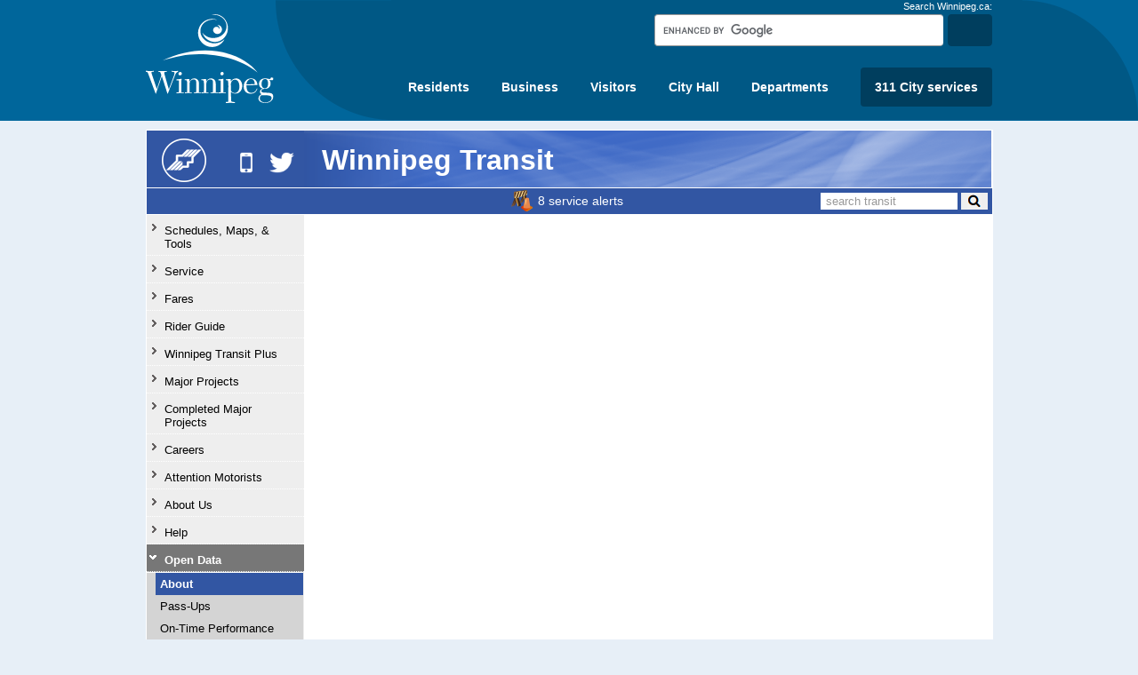

--- FILE ---
content_type: text/html; charset=utf-8
request_url: https://info.winnipegtransit.com/en/open-data/about/
body_size: 10225
content:
<!DOCTYPE html PUBLIC "-//W3C//DTD XHTML 1.0 Transitional//EN" "http://www.w3.org/TR/xhtml1/DTD/xhtml1-transitional.dtd">
<html xmlns="http://www.w3.org/1999/xhtml">
<head>
  <meta name="description" content="" /><meta name="keywords" content="" />
  <meta name="verify-v1" content="mye1Ij1t8s+lGl8CjEwpn1YcfkG+srItkuf7zle7KN0=" />
  <!-- styles and common Deluxe Menu -->
  <title>About</title>
  

<link href="/en/basestyle.css" rel="stylesheet" type="text/css" />
<link href="/en/redstyle.css" rel="stylesheet" type="text/css" />
<link href="/en/transitstyle.css" rel="stylesheet" type="text/css" />
<link href="/en/transit2013style.css" rel="stylesheet" type="text/css" />
<link href="/en/homepagebuttons.css" rel="stylesheet" type="text/css" />
<link href="/stylesheets/website_redesign.css" rel="stylesheet" type="text/css" />
<link href="/stylesheets/2016-05-styles.css" rel="stylesheet" type="text/css" />



<script type="text/javascript" src="/shared/js/global.js"></script>

<!-- for accordion-style left menu -->
<script src="//ajax.googleapis.com/ajax/libs/jquery/1.11.1/jquery.min.js" type="text/javascript"></script>
<script type="text/javascript">
  /* alias jQuery as $j to avoid conflicts with Prototype's use of $ */
  $j = jQuery.noConflict();
</script>
<script type="text/javascript" src="/javascripts/menutree.js"></script>

<script type="text/javascript">
/* ----- Automatic setting of the focus ----- */
  if (window.$)
  {
    /* Give the focus to the first useful input element in the main content area */
    Event.observe(window, 'load', function() {
      var divs = $('content').getElementsByTagName('div');
      var done = false;
      var i = 0;
      while (!done && i < divs.length)
      {
        var div = divs[i++];
        if (div.className.match(/content/))
        {
          var elements = div.getElementsByTagName('input');
          var j = 0;
          while (!done && j < elements.length)
          {
            var elem = elements[j++];
            if (elem.id && elem.visible && elem.visible() && elem.type != 'hidden')
            {
              if (!document.activeElement || document.activeElement.tagName == 'BODY')
              {
                try { elem.focus(); } catch (e) {}
                done = true;
              }
            }
          }
        }
      }
    });
  }
</script>

<!-- Font Awesome kit -->
<script src="https://kit.fontawesome.com/c3593cf217.js" crossorigin="anonymous"></script>

  <link href="/fluid-layout.css" rel="stylesheet" type="text/css" />
  <link href="/stylesheets/website_redesign/generic.css" rel="stylesheet" type="text/css" />
  <link href="https://api.winnipegtransit.com/stylesheets/routes.css" rel="stylesheet" type="text/css" />
  <!-- Google Universal Analytics -->
<script type="text/javascript">
  var _gaq = _gaq || [];
  _gaq.push(['_setAccount', 'UA-8373227-6']);
  _gaq.push(['_trackPageview']);

  (function() {
    var ga = document.createElement('script'); ga.type = 'text/javascript'; ga.async = true;
    ga.src = ('https:' == document.location.protocol ? 'https://ssl' : 'http://www') + '.google-analytics.com/ga.js';
    var s = document.getElementsByTagName('script')[0]; s.parentNode.insertBefore(ga, s);
  })();

</script>

<!-- Google tag (gtag.js) -->
<script async src="https://www.googletagmanager.com/gtag/js?id=G-390664GW91"></script>
<script>
  window.dataLayer = window.dataLayer || [];
  function gtag(){dataLayer.push(arguments);}
  gtag('js', new Date());

  gtag('config', 'G-390664GW91');
</script>

</head>
<body class="hide-right-bar">
  <!-- top navigation -->
  
  <!--stopindex-->

<!--The first link on the page is supposed to be an Accessibility link-->
<a href="//winnipeg.ca/interhom/accessibility/accessWinnipegCa.stm" tabindex="1"
    title="Site Accessibility Information"><img alt="Site Accessibility Information" src="/shared/images/pxl_trans.gif"
        width="1" height="1" border="0"
        style="position:absolute; top:0px; left:0px; z-index:0; visibility:hidden;" /></a>

<a href="#skipToTopNav" accesskey="1" title="Access Key 1 to Skip to Top Navigation"><img
        alt="Access Key 1 to Skip to Top Navigation" src="/shared/images/pxl_trans.gif" width="1" height="1" border="0"
        style="position:absolute; top:0px; left:0px; z-index:0; visibility:hidden;" /></a>

<a href="#skipTo311Link" accesskey="2" title="Access Key 2 to Skip to the Three One One link"><img
        alt="Access Key 2 to Skip to the Three One One link" src="/shared/images/pxl_trans.gif" width="1" height="1"
        border="0" style="position:absolute; top:0px; left:0px; z-index:0; visibility:hidden;" /></a>

<a href="#skipToMainMenu" accesskey="3" title="Access Key 3 to Skip to City of Winnipeg Main Menu"><img
        alt="Access Key 3 to Skip to City of Winnipeg Main Menu" src="/shared/images/pxl_trans.gif" width="1" height="1"
        border="0" style="position:absolute; top:0px; left:0px; z-index:0; visibility:hidden;" /></a>

<a href="#skipToLeftNav" accesskey="4" title="Access Key 4 to Skip to Left Navigation Menu"><img
        alt="Access Key 4 to Skip to Left Navigation Menu" src="/shared/images/pxl_trans.gif" width="1" height="1"
        border="0" style="position:absolute; top:0px; left:0px; z-index:0; visibility:hidden;" /></a>

<a href="#skipToContent" accesskey="5" title="Access Key 5 to Skip to Content area"><img
        alt="Access Key 5 to Skip to Content area" src="/shared/images/pxl_trans.gif" width="1" height="1" border="0"
        style="position:absolute; top:0px; left:0px; z-index:0; visibility:hidden;" /></a>

<a href="#skipToRtSidebar" accesskey="6" title="Access Key 6 to Skip to Right Sidebar content area"><img
        alt="Access Key 6 to Skip to Right Sidebar content area" src="/shared/images/pxl_trans.gif" width="1" height="1"
        border="0" style="position:absolute; top:0px; left:0px; z-index:0; visibility:hidden;" /></a>

<a href="#skipToFooter" accesskey="7" title="Access Key 7 to Skip to Footer Links"
    onclick="document.getElementById('skipToFooter').focus();"><img alt="Access Key 7 to Skip to Footer Links"
        src="/shared/images/pxl_trans.gif" width="1" height="1" border="0"
        style="position:absolute; top:0px; left:0px; z-index:0; visibility:hidden;" /></a>


<a name="skipToTopNav"></a>


<script type="text/javascript">

    function supports_html5_storage() {
        try {
            return 'localStorage' in window && window['localStorage'] !== null;
        } catch (e) {
            return false;
        }
    }

    function getCookie(dname) {
        if (supports_html5_storage()) {
            return localStorage.getItem(dname);
        } else {
            var name = dname + "=";
            var ca = document.cookie.split(';');
            for (var i = 0; i < ca.length; i++) {
                var c = ca[i];
                if (c.indexOf(name) == 0) return c.substring(name.length, c.length);
            }
            return false;
        }
    }

    function setCookie(dname) {
        if (supports_html5_storage()) {
            localStorage.setItem("textSize", dname);
        } else {
            document.cookie = "textSize=" + dname + "";
        }
    }

    function changeClsNam(clsNam) {
        $('#main').removeClass('regular medium large').addClass(clsNam);
        $('#top-navigation').removeClass('regular medium large').addClass(clsNam);
        $('#left-menu').removeClass('regular medium large').addClass(clsNam);
        $('.footer_box').removeClass('regular medium large').addClass(clsNam);
        $('.copyright').removeClass('regular medium large').addClass(clsNam);
        $('.crumbs').removeClass('regular medium large').addClass(clsNam);
    }
/*$(document).ready(function() {
    
                    if(getCookie('textSize')) {
                       changeClsNam(getCookie('textSize'));
                       $('span.'+getCookie('textSize')+' a').addClass('someName');
                    }
                    $('.resizer a').click(function() {
                                    var textSize = $(this).parent('span').attr('class');
                                    $('.resizer').find('a').removeClass('someName');
                                    $(this).addClass('someName');
                                    changeClsNam(textSize);
                                    setCookie(textSize);
                                    return false;
                    });
    
    });*/
</script>

<div id="top-navigation" 
    style="background-image: url(/assets/2850/header-bg-lg.png); 
         background-repeat: no-repeat; 
         background-position: right; 
         background-size: contain;
         background-color: #00669B;
         padding-top: 16px;
         padding-bottom: 16px;"
>
    <div class="container" style="padding-top: 0;">
        <div style="float:left;">
            <a href="//www.winnipeg.ca/interhom/">
                <img alt="City of Winnipeg" src="/assets/2851/cw-v-white-rgb.svg" style="height: 100px">
            </a>
        </div>

        <!-- Search -->

        <div id='searchbar' style="float:right; margin-bottom: 16px; width: 380px; position: relative;">
            <!-- Google v1 Search Box Begins -->
            <form style="display: inline;" title="Search" action="https://winnipeg.ca/search/default.stm">
                <div style="position: absolute; top: -15px; right: 0;">
                    <label for="globalSearchInput">Search Winnipeg.ca:</label>
                </div>

                <div style="display:flex;">
                    <input 
                        name="q" title="Search" type="text" id="globalSearchInput" class="searchbarbox top-navigation-searchbarbox-overrides" lang="en"
                        style="display:flex; border-radius: 4px;"
                    />

                    <button type="submit" name="sa" id="top-navigation-searchbar-button">
                        <i class="fas fa-search" style="font-size: 16px;"></i>
                    </button>
                </div>
            </form>
        </div>

        <!-- END SEARCH BOX -->

        <div id="top-navigation-main-menu-container">
<ul>
        <li id="residents-2021"><a href="http://winnipeg.ca/interhom/toc/residents.asp">Residents</a></li>
        <li id="business-2021"><a href="http://winnipeg.ca/interhom/toc/business.asp">Business</a></li>
        <li id="visitors-2021"><a href="http://winnipeg.ca/interhom/toc/visitors.asp">Visitors</a></li>
        <li id="cityhall-2021"><a href="http://winnipeg.ca/interhom/toc/cityhall.asp">City Hall</a></li>
        <li id="departments-2021"><a href="http://winnipeg.ca/interhom/toc/departments.asp">Departments</a></li>
        <li id="threeoneone-2021"><a href="http://www.winnipeg.ca/311">311 City services</a></li>
</ul>
</div>
    </div>
</div>

<!--startindex-->
  <div id="page">
    <div id="left-bar">
       <div id="left-menu">
          <a name="skipToLeftNav"></a>
  <!--stopindex--><div class="section current first">

<a href="/en/" class="home">  <img src="/assets/1027/Winnipeg_Transit_Round_Blue_Logo_bigger.png" id="1027" alt="Winnipeg Transit" title="Home" /> </a>

<ul class="first-links">
<a href="//winnipegtransit.com"><img src="/assets/1029/mobile.png" id="1029" title="Winnipeg Transit app" alt='Mobile Icon' /></a>
<a href="//twitter.com/winnipegtransit"><img src="/assets/1028/twitter.png" id="1028" title="Follow us on Twitter" alt='Twitter Icon' /></a>
</ul>
</div>
<div>
  <div class="account-links"></div>
</div>
<div id="leftNav" class="section">
  <ul class="lnMenu">
  <li class="parentNav">
    <a href="#">Schedules, Maps, &amp; Tools</a>
  </li>
  <ul class="lnSubMenu" style="display:none;">
    <li>
      <a href="https://winnipegtransit.com/navigo" target="_blank">Navigo</a>
    </li>
    <li>
      <a href="https://winnipegtransit.com/stops" target="_blank">Stops and schedules</a>
    </li>
    <li>
      <a href="https://winnipegtransit.com/routes" target="_blank">Routes</a>
    </li>
    <li>
      <a href="https://winnipegtransit.com/onthego" target="_blank">On the Go</a>
    </li>
    <li class="parentNav">
      <a href="#">Maps</a>
    </li>
    <ul class="lnSubMenu" style="display:none;">
      <li>
        <a href="/en/other/systemmap">System map</a>
      </li>
      <li>
        <a href="/en/other/rapid-transit-route-network">Rapid Transit map</a>
      </li>
    </ul>
    <li class="parentNav">
      <a href="#">TransitTOOLS</a>
    </li>
    <ul class="lnSubMenu" style="display:none;">
      <li>
        <a href="/en/schedules-maps-tools/transittools/app/">Winnipeg Transit App</a>
      </li>
      <li>
        <a href="/en/schedules-maps-tools/transittools/telebus/">TeleBUS </a>
      </li>
      <li>
        <a href="/en/schedules-maps-tools/transittools/buswatch/">BUSwatch</a>
      </li>
      <li>
        <a href="/en/schedules-maps-tools/transittools/winnipeg-transit-on-twitter/">Transit on Twitter</a>
      </li>
      <li>
        <a href="/en/schedules-maps-tools/transittools/qr-codes/">QR Codes</a>
      </li>
    </ul>
  </ul>
  <li class="parentNav">
    <a href="#">Service</a>
  </li>
  <ul class="lnSubMenu" style="display:none;">
    <li>
      <a href="/en/service/regular-service/">Regular Service</a>
    </li>
    <li>
      <a href="/en/service/blue-rapid-transit/">BLUE Rapid Transit Line</a>
    </li>
    <li>
      <a href="/en/service/ligne-de-transport-rapide-bleue/">Ligne de transport rapide BLEUE</a>
    </li>
    <li>
      <a href="/en/service/airport-service/">Airport Service</a>
    </li>
    <li class="parentNav">
      <a href="#">Event Service</a>
    </li>
    <ul class="lnSubMenu" style="display:none;">
      <li>
        <a href="/en/service/event-service/bomberfanfare/">Bomber Fan Fare</a>
      </li>
      <li>
        <a href="/en/service/event-service/folkfestivalshuttleexpress/">Winnipeg Folk Festival Express</a>
      </li>
      <li>
        <a href="/en/service/event-service/redriverex/">Red River Ex</a>
      </li>
    </ul>
    <li class="parentNav">
      <a href="#">Charter Bus Service </a>
    </li>
    <ul class="lnSubMenu" style="display:none;">
      <li>
        <a href="/en/service/charter-bus-service/about-charter-service/">About Service</a>
      </li>
      <li>
        <a href="/en/service/charter-bus-service/charter-bus-service---inquiries-and-bookings/">Online quote request</a>
      </li>
    </ul>
    <li>
      <a href="/en/service/school-charters/">School Service</a>
    </li>
    <li>
      <a href="/en/service/request-stop-service-after-7-00pm/">Request Stop Service</a>
    </li>
    <li>
      <a href="/en/service/on-request/">Winnipeg Transit On-Request</a>
    </li>
    <li>
      <a href="/en/service/emergency-service-plan/">Emergency Service Plan</a>
    </li>
  </ul>
  <li class="parentNav">
    <a href="#">Fares</a>
  </li>
  <ul class="lnSubMenu" style="display:none;">
    <li class="parentNav">
      <a href="#">Say hello to peggo </a>
    </li>
    <ul class="lnSubMenu" style="display:none;">
      <li>
        <a href="/en/fares/say-hello-to-peggo/about-peggo/">About peggo </a>
      </li>
      <li>
        <a href="/en/fares/say-hello-to-peggo/changes-to-fares/">Changes to Fares</a>
      </li>
      <li>
        <a href="/en/fares/say-hello-to-peggo/post-secondary-pass/">Post-Secondary Pass</a>
      </li>
      <li>
        <a href="/en/fares/say-hello-to-peggo/u-pass/">U-Pass</a>
      </li>
      <li>
        <a href="/en/fares/say-hello-to-peggo/transit-tokens/">Transit Token Program (Currently Paused)</a>
      </li>
      <li>
        <a href="/en/fares/say-hello-to-peggo/reporting-a-lost-or-stolen-card/">Reporting a Lost or Stolen card</a>
      </li>
      <li>
        <a href="/en/fares/say-hello-to-peggo/terms-conditions/">Terms &amp; Conditions</a>
      </li>
      <li>
        <a href="/en/fares/say-hello-to-peggo/peggo-online-privacy/">peggo online privacy</a>
      </li>
    </ul>
    <li>
      <a href="/en/fares/transit-fares/">Transit Fares</a>
    </li>
    <li>
      <a href="/en/fares/where-to-buy/">Where to Buy</a>
    </li>
    <li>
      <a href="/en/fares/ecopass/">EcoPass</a>
    </li>
    <li>
      <a href="/en/fares/winnpass/">WINNpass</a>
    </li>
    <li>
      <a href="/en/fares/fare-free-travel-for-children/">Children 11 and Under Ride Free</a>
    </li>
    <li>
      <a href="/en/fares/remembrance-day-fares/">Remembrance Day fares</a>
    </li>
  </ul>
  <li class="parentNav">
    <a href="#">Rider Guide</a>
  </li>
  <ul class="lnSubMenu" style="display:none;">
    <li class="parentNav">
      <a href="#">News</a>
    </li>
    <ul class="lnSubMenu" style="display:none;">
      <li>
        <a href="/en/rider-guide/news/news/">What's New</a>
      </li>
      <li>
        <a href="/en/rider-guide/news/winnipeg-transit-response-to-covid-19/">Keeping Winnipeg Transit safe in light of COVID-19</a>
      </li>
      <li>
        <a href="/en/rider-guide/news/mesures-lies-au-covid-19/">Maintenir la s&#233;curit&#233; &#224; bord des autobus de Winnipeg en pleine pand&#233;mie de COVID-19</a>
      </li>
    </ul>
    <li>
      <a href="/en/rider-guide/accessible-transit/">Accessible Transit </a>
    </li>
    <li>
      <a href="/en/rider-guide/transit-safety/">Transit Safety Initiatives</a>
    </li>
    <li>
      <a href="/en/rider-guide/ridership/">Winnipeg Transit Ridership</a>
    </li>
    <li>
      <a href="/en/rider-guide/tips/">Transit Travel Tips</a>
    </li>
    <li>
      <a href="/en/rider-guide/park-and-rides/">Park and Rides</a>
    </li>
    <li>
      <a href="/en/rider-guide/bikeandbus/">Bike and Bus</a>
    </li>
    <li>
      <a href="/en/rider-guide/busology/">Busology</a>
    </li>
    <li>
      <a href="/en/rider-guide/lostandfound/">Lost and Found</a>
    </li>
    <li>
      <a href="/en/rider-guide/video/">Audio/Video Equip.</a>
    </li>
    <li>
      <a href="/en/rider-guide/live-bus-camera-feeds/">Live bus camera feeds into the Transit Control Centre</a>
    </li>
    <li>
      <a href="/en/rider-guide/canada-life-centre/">Canada Life Centre</a>
    </li>
    <li>
      <a href="/en/rider-guide/canadian-museum-for-human-rights---the-forks/">Canadian Museum for Human Rights - The Forks</a>
    </li>
    <li>
      <a href="/en/rider-guide/public-transit-by-law-and-code-of-conduct/">Public Transit By-Law and Code of Conduct</a>
    </li>
    <li>
      <a href="/en/rider-guide/travel-training/">Travel Training</a>
    </li>
    <li>
      <a href="/en/rider-guide/emergency-signals-on-buses/">Emergency Signals on Buses</a>
    </li>
  </ul>
  <li class="parentNav">
    <a href="#">Winnipeg Transit Plus </a>
  </li>
  <ul class="lnSubMenu" style="display:none;">
    <li>
      <a href="/en/winnipeg-transit-plus/whats-new/">What's New at Winnipeg Transit Plus</a>
    </li>
    <li>
      <a href="/en/winnipeg-transit-plus/winnipeg-transit-plus/">Overview</a>
    </li>
    <li class="parentNav">
      <a href="#">Transit Plus Launches New Trip-Booking System</a>
    </li>
    <ul class="lnSubMenu" style="display:none;">
      <li>
        <a href="/en/winnipeg-transit-plus/transit-plus-launches-new-trip-booking-system/changes-to-trip-booking/">New, Improved Trip-Booking System with Self-Service Options</a>
      </li>
      <li>
        <a href="/en/winnipeg-transit-plus/transit-plus-launches-new-trip-booking-system/booking-trips-on-the-app/">Booking Trips on the Winnipeg Transit+ On-Request App</a>
      </li>
      <li>
        <a href="/en/winnipeg-transit-plus/transit-plus-launches-new-trip-booking-system/automated-phone-service/">Updates to the Automated Phone Service</a>
      </li>
      <li>
        <a href="/en/winnipeg-transit-plus/transit-plus-launches-new-trip-booking-system/changes-to-fare-payments/">Changes to Fare Payments</a>
      </li>
      <li>
        <a href="/en/winnipeg-transit-plus/transit-plus-launches-new-trip-booking-system/trip-notifications/">Setting up Trip Notifications</a>
      </li>
    </ul>
    <li class="parentNav">
      <a href="#">Client Information</a>
    </li>
    <ul class="lnSubMenu" style="display:none;">
      <li>
        <a href="/en/winnipeg-transit-plus/registrant-information/operator-and-vehicle-identification/">Driver and Vehicle Identification</a>
      </li>
      <li class="parentNav">
        <a href="#">Registrant Responsibilities</a>
      </li>
      <ul class="lnSubMenu" style="display:none;">
        <li>
          <a href="/en/winnipeg-transit-plus/registrant-information/registrant-responsibilities/client-responsibilities/">Overview</a>
        </li>
        <li>
          <a href="/en/winnipeg-transit-plus/registrant-information/registrant-responsibilities/be-ready/">Be Ready!</a>
        </li>
        <li>
          <a href="/en/winnipeg-transit-plus/registrant-information/registrant-responsibilities/attendant-and-companion-policy/">Travelling with guests, mandatory attendants, and children</a>
        </li>
        <li>
          <a href="/en/winnipeg-transit-plus/registrant-information/registrant-responsibilities/carry-on-bag-policy/">Carry-on Bag Policy</a>
        </li>
        <li>
          <a href="/en/winnipeg-transit-plus/registrant-information/registrant-responsibilities/snow-and-ice-removal/">Snow and Ice Removal</a>
        </li>
        <li>
          <a href="/en/winnipeg-transit-plus/registrant-information/registrant-responsibilities/transport-of-animals-on-the-service/">Transport of Animals on the Service</a>
        </li>
      </ul>
      <li>
        <a href="/en/winnipeg-transit-plus/registrant-information/lost-and-found/">Lost and Found</a>
      </li>
      <li>
        <a href="/en/winnipeg-transit-plus/registrant-information/operator-responsibilities/">Driver Responsibilities</a>
      </li>
    </ul>
    <li class="parentNav">
      <a href="#">Become a Registrant</a>
    </li>
    <ul class="lnSubMenu" style="display:none;">
      <li>
        <a href="/en/winnipeg-transit-plus/become-a-registrant/application-process/">Application process</a>
      </li>
      <li>
        <a href="/en/winnipeg-transit-plus/become-a-registrant/appeal-process/">Appeal Process</a>
      </li>
    </ul>
    <li>
      <a href="/en/winnipeg-transit-plus/trip-booking/">First-come, first served trip booking</a>
    </li>
    <li class="parentNav">
      <a href="#">Using the Service</a>
    </li>
    <ul class="lnSubMenu" style="display:none;">
      <li>
        <a href="/en/winnipeg-transit-plus/using-the-service/book-a-trip/">Book a Trip</a>
      </li>
      <li>
        <a href="/en/winnipeg-transit-plus/using-the-service/trip-confirmation/">Trip Times</a>
      </li>
      <li>
        <a href="/en/winnipeg-transit-plus/using-the-service/pick-up-and-drop-off/">Pick-Up and Drop-Off Locations</a>
      </li>
      <li>
        <a href="/en/winnipeg-transit-plus/using-the-service/trip-cancellations/">Trip Cancellations</a>
      </li>
      <li>
        <a href="/en/winnipeg-transit-plus/using-the-service/change-a-trip/">Change a Trip</a>
      </li>
      <li>
        <a href="/en/winnipeg-transit-plus/using-the-service/missing-a-trip-no-show/">Missing a Trip (No-Show) </a>
      </li>
    </ul>
    <li>
      <a href="/en/winnipeg-transit-plus/mobility-aids-and-medical-equipment/">Mobility Aids and Medical Equipment</a>
    </li>
    <li class="parentNav">
      <a href="#">Proposed Policy Changes</a>
    </li>
    <ul class="lnSubMenu" style="display:none;">
      <li>
        <a href="/en/winnipeg-transit-plus/proposed-policy-changes/no-show-and-late-cancellation-policy-update/">No-Show and Late Cancellation Policy update</a>
      </li>
      <li>
        <a href="/en/winnipeg-transit-plus/proposed-policy-changes/eligibility-policy-update/">Eligibility Policy update</a>
      </li>
      <li>
        <a href="/en/winnipeg-transit-plus/proposed-policy-changes/carry-on-bag-policy-update/">Carry-on Bag Policy update</a>
      </li>
    </ul>
    <li>
      <a href="/en/winnipeg-transit-plus/policy-advisory-committee/">Policy Advisory Committee</a>
    </li>
    <li>
      <a href="/en/winnipeg-transit-plus/fare-structure/">Fare Structure/ Payment</a>
    </li>
    <li>
      <a href="/en/winnipeg-transit-plus/subscribe-to-the-transit-plus-newsletter/">Subscribe to the Transit Plus Newsletter </a>
    </li>
    <li>
      <a href="/en/winnipeg-transit-plus/transit-plus-newsletter-archives/">Winnipeg Transit Plus Newsletter Archives</a>
    </li>
    <li>
      <a href="/en/winnipeg-transit-plus/contact-winnipeg-transit-plus/">Connect with Winnipeg Transit Plus</a>
    </li>
  </ul>
  <li class="parentNav">
    <a href="#">Major Projects</a>
  </li>
  <ul class="lnSubMenu" style="display:none;">
    <li class="parentNav">
      <a href="#">Rapid Transit</a>
    </li>
    <ul class="lnSubMenu" style="display:none;">
      <li>
        <a href="/en/major-projects/rapid-transit/eastern-corridor-study/">Eastern Corridor Study</a>
      </li>
      <li>
        <a href="/en/major-projects/rapid-transit/etude-sur-le-corridor-est/">&#201;tude sur le corridor est</a>
      </li>
    </ul>
    <li>
      <a href="/en/major-projects/transition-to-zero-emission-bus-study/">Transition to Zero-Emission</a>
    </li>
    <li>
      <a href="/en/major-projects/transit-master-plan/">Winnipeg Transit Master Plan</a>
    </li>
    <li>
      <a href="/en/major-projects/primary-transit-network/">The Primary Transit Network</a>
    </li>
    <li>
      <a href="/en/major-projects/oakpointgarage/">Oak Point Garage</a>
    </li>
  </ul>
  <li class="parentNav">
    <a href="#">Completed Major Projects</a>
  </li>
  <ul class="lnSubMenu" style="display:none;">
    <li>
      <a href="/en/completed-major-projects/winnipeg-transit-bus-maintenance-garage-expansion-project/">Winnipeg Transit Bus Maintenance Garage Expansion Project</a>
    </li>
    <li>
      <a href="/en/completed-major-projects/brandon-garage-project/">Brandon Garage Project</a>
    </li>
    <li>
      <a href="/en/completed-major-projects/southwest-transitway/">Southwest Transitway </a>
    </li>
    <li>
      <a href="/en/completed-major-projects/couloir-de-transport-rapide-sud-ouest/">Couloir de transport rapide sud-ouest </a>
    </li>
    <li>
      <a href="/en/completed-major-projects/low-income-transit-pass/">Low Income Transit Pass</a>
    </li>
    <li>
      <a href="/en/completed-major-projects/stadium-station-decorative-panels---southwest-transitway/">Stadium Station decorative panels - Southwest Transitway</a>
    </li>
  </ul>
  <li class="parentNav">
    <a href="#">Careers</a>
  </li>
  <ul class="lnSubMenu" style="display:none;">
    <li>
      <a href="/en/careers/join-the-team/">Join The Team</a>
    </li>
    <li>
      <a href="/en/careers/bus-operator/">Bus Operator</a>
    </li>
    <li>
      <a href="/en/careers/truck-and-transport-mechanic/">Mechanic</a>
    </li>
    <li>
      <a href="/en/careers/apprentice-truck-and-transport-mechanic/">Apprentice Mechanic</a>
    </li>
    <li>
      <a href="/en/careers/maintenance-worker/">Maintenance Worker</a>
    </li>
    <li>
      <a href="/en/careers/journeyman-trades/">Journeyman Trades</a>
    </li>
    <li>
      <a href="/en/careers/why-i-drive/">Why I Drive</a>
    </li>
  </ul>
  <li class="parentNav">
    <a href="#">Attention Motorists</a>
  </li>
  <ul class="lnSubMenu" style="display:none;">
    <li>
      <a href="/en/attention-motorists/diamondlanes/">Diamond Lanes</a>
    </li>
    <li>
      <a href="/en/attention-motorists/priority-signals/">Transit priority signals</a>
    </li>
  </ul>
  <li class="parentNav">
    <a href="#">About Us</a>
  </li>
  <ul class="lnSubMenu" style="display:none;">
    <li class="parentNav">
      <a href="#">Opportunities</a>
    </li>
    <ul class="lnSubMenu" style="display:none;">
      <li>
        <a href="/en/about-us/opportunities/advertising/">Advertise with Us</a>
      </li>
      <li>
        <a href="/en/about-us/opportunities/the-community-relations-bus/">The Community Relations Bus</a>
      </li>
    </ul>
    <li>
      <a href="/en/about-us/interestingtransitfacts/">Transit Facts </a>
    </li>
    <li class="parentNav">
      <a href="#">Transit Policies</a>
    </li>
    <ul class="lnSubMenu" style="display:none;">
      <li>
        <a href="/en/about-us/transit-policies/video/">Audio/Video Equip.</a>
      </li>
    </ul>
    <li>
      <a href="/en/about-us/honours-recognition/">Honours &amp; Recognition</a>
    </li>
    <li>
      <a href="/en/about-us/operatoroftheyear/">Operator of the Year</a>
    </li>
    <li>
      <a href="/en/about-us/transit-history-2/">History</a>
    </li>
    <li>
      <a href="/en/about-us/MTHA/">Manitoba Transit Heritage Association</a>
    </li>
    <li>
      <a href="/en/about-us/where-to-find-us/">Where to find us</a>
    </li>
  </ul>
  <li class="parentNav">
    <a href="#">Help</a>
  </li>
  <ul class="lnSubMenu" style="display:none;">
    <li>
      <a href="/en/help/contact/">Contact</a>
    </li>
  </ul>
  <li class="parentNav">
    <a href="#">Open Data</a>
  </li>
  <ul class="lnSubMenu" style="display:none;">
    <li>
      <a href="/en/open-data/about/">About</a>
    </li>
    <li>
      <a href="/en/open-data/pass-ups/">Pass-Ups</a>
    </li>
    <li>
      <a href="/en/open-data/on-time-performance/">On-Time Performance</a>
    </li>
    <li>
      <a href="/en/open-data/passenger-counts/">Passenger Counts</a>
    </li>
    <li>
      <a href="/en/open-data/open-data-web-service/">Open Data Web Service</a>
    </li>
  </ul>
  <li>
    <a href="/en/site-map/">Site Map</a>
  </li>
</ul>

</div>
<!--startindex-->
          
       </div>  <!-- left-menu -->
    </div>  <!-- left-bar -->

    <div id="header-main-container">

      <div id="headers">
        <div>
         <h1 class="deptTitle">
           
             <a href="/en/" class="home">Winnipeg Transit</a>
           
         </h1>
        </div>
        <div class="submenu">
          
  <a href="/en/schedules-maps-tools/service-advisories/"> 
    <img src="/assets/1030/advisory_sm.png" id="1030" title="View current service advisories" alt='Service Advisory Icon' /> 
  </a>
  <a href="/en/schedules-maps-tools/service-advisories/"> 
    8 
    service 
    
    alerts
    
  </a>
  <div id="search_box">
  <!-- Google CSE Search Box Begins -->
        <form method="get" action="/search" name="search" style="display:inline;">
               <input id="transit_search_txt" type="text" name="q" size="22" maxlength="255" align="left" onfocus="if (this.value == ' search transit') {this.value = '';}" value=" search transit" onBlur="if (this.value == '') {this.value = ' search transit';}"/>
           
               <button id="transit_search_button" class="wpgsearchbox" style="height: 19px; border:0; font-size:12px; color:#323266; vertical-align:top;" role="button" aria-disabled="false" title=""></button>
        </form>
  <!-- Google CSE Search Box Ends -->
</div>


        </div>  <!-- /submenu -->
      </div>  <!-- headers -->
      <div id="main">
      






        <div id="content" style="background-color:white">  <!-- *** EDITABLE: main page content -->
          <a name="skipToContent"></a>
          <div id="schedule_change"></div>
           
          <div id="notice"></div>
          

          
            <h1> About </h1>
          

          

          <p>Winnipeg Transit is committed to open data and transparency. When performance data is available to view, download, and analyze, anyone can see for themselves how the department measures up against public expectations.</p>

<p>As part of that ongoing commitment, we have released two major data sets: (1) Pass-Ups, and (2) On-Time Performance. You can explore summary charts and graphs via the links below.</p>

<p>All City of Winnipeg Open Data datasets, including Winnipeg Transit's datasets, can be found at the City of Winnipeg's Open Data portal: <a href="https://data.winnipeg.ca/" target="_blank">data.winnipeg.ca</a>.</p>

<ul>
<li><a href="/en/open-data/pass-ups/">Pass-Ups</a></li>
<li><a href="/en/open-data/on-time-performance/">On-Time Performance</a></li>
<li><a href="/en/open-data/passenger-counts/">Passenger Counts</a></li>
<li><a href="/en/open-data/open-data-web-service/">Open Data Web Service</a></li>
</ul>

<style>
    body #main #content { max-width: 900px; padding-left: 1em !important;}
    body #main #content h2{ margin-top: 1em;}
    body #main #content p{ max-width: 800px;}
</style>

          

        </div>  <!-- *** /EDITABLE: main page content -->
        <div id="right-bar">
<a name="skipToRtSidebar"></a><script src="/javascripts/prototype.js" type="text/javascript"></script><script src="/javascripts/effects.js" type="text/javascript"></script><script src="/javascripts/controls.js" type="text/javascript"></script><script src="/javascripts/hidden_autocomplete.js" type="text/javascript"></script><script src="/javascripts/popups.js" type="text/javascript"></script></div>
      </div>  <!-- /main -->

    </div> <!-- header & main wrapper -->

    <!-- enter City footer -->
    <!--stopindex-->

<style>
/***** FOOTER ***********************************************************************/


#footer {
  clear: both;
  display:block;
  background-color: #EEEEEE;
  text-align: left;
  font-size: 70%;
  border-top: 1px dotted #999999;
  height: inherit;
  line-height: 20px;
  margin-top:10px;
  padding-top:10px;
  padding-bottom:10px;
}


#footer ul {
  list-style:none !important;
  width:15%;
  float:left;
   }

#footer li {
  list-style:none !important;
  border-bottom:1px dotted #ffffff;        
  }
  
#footer li a {
  border-left:none !important;
  text-decoration: none;
  display:block;
  padding-bottom:3px;
  padding-top:3px;
  padding-left: 13px;  
  padding-right: 3px;  
  border-bottom:1px dotted #ccc;
  color:#333;      
        
  }

#footer li a:hover {
color:#333;      
  }

.copyright {
 clear: both;
 text-align:left;
 padding-top:5px;
 padding-left:40px;
  font-size: 80%;
 }


/*--------------------END Footer Styles------------------------------------------*/
</style>


<a name="skipToFooter" id="skipToFooter"></a>


<div id="footer">
  
<ul>
<li><a href="//winnipeg.ca/interhom/">Home</a></li>
<li><a href="//winnipeg.ca/interhom/accessibility/accessWinnipegCa.stm">Accessibility</a></li>
<li><a href="//winnipeg.ca/mobile/">Mobile</a></li>
<li><a href="//winnipeg.ca/apps/">Apps</a></li>
<li><a href="https://data.winnipeg.ca/" target="_blank">Open Data</a></li>
</ul>



<ul>
<li><a href="//winnipeg.ca/interhom/TOC/residents.asp">Residents</a></li>
<li><a href="//winnipeg.ca/interhom/TOC/business.asp">Business</a></li>
<li><a href="//winnipeg.ca/interhom/TOC/visitors.asp">Visitors</a></li>
<li><a href="//winnipeg.ca/interhom/TOC/CityHall.asp">City Hall</a></li>
<li><a href="//winnipeg.ca/interhom/TOC/departments.asp">Departments</a></li>
</ul>


<ul>
<li><a href="//winnipeg.ca/interhom/311Online/contact311/default.stm">Contact 311</a></li>
<li><a href="//winnipeg.ca/interhom/311Online/contact311/locations.stm">City Locations</a></li>
<li><a href="//winnipeg.ca/cao/media/news/default.asp">News</a></li>
<li><a href="//winnipeg.ca/interhom/mayor/default.asp">Mayor's Office</a></li>
<li><a href="//winnipeg.ca/cao/CorporateCommunications/default.stm">Media Inquiries</a></li>
</ul>


<ul>
<li><a href="https://selfservice.winnipeg.ca/" target="_blank">Employee Portal</a></li>
<li><a href="//winnipeg.ca/interhom/TOC/sitemap/sitemap.asp">Site Map</a></li>
<li><a href="//winnipeg.ca/interhom/conditions_of_use/PrivacyStatement.stm">Privacy</a></li>
</ul>


<ul>
<li><a href="//winnipeg.ca/interhom/SocialMedia/">Connect With Us!</a></li>
</ul>

<table  border="0" cellpadding="5" align="left" style="padding-left:35px;">
  <tr>
    <td><a href="//winnipeg.ca/interhom/SocialMedia/"><img src="/shared/images/socialMedia/Blog.png" alt="Blog" width="36" height="36" border="0" /></a></td>
    <td><a href="https://www.facebook.com/cityofwinnipeg" target="_blank"><img src="/shared/images/socialMedia/Facebook.png" alt="Like us on Facebook" width="36" height="36" border="0" /></a></td>
    <td><a href="https://twitter.com/cityofwinnipeg" target="_blank"><img src="/shared/images/socialMedia/twitter.png" alt="Follow us on Twitter" width="36" height="36" border="0" /></a></td>
  </tr>
  <tr>
    <td><a href="https://youtube.com/thecityofwinnipeg" target="_blank"><img src="/shared/images/socialMedia/youtube.png" alt="Watch us on YouTube" width="36" height="36" border="0" /></a></td>
    <td><a href="//winnipeg.ca/interhom/RSS/default.stm"><img src="/shared/images/socialMedia/rss.png" alt="Winnipeg.ca News" width="36" height="36" border="0" /></a></td>
    <td><a href="//winnipeg.ca/WpgMail/subscribe_all.stm"><img src="/shared/images/socialMedia/email.png" alt="Subscribe to Email Newsletters" width="36" height="36" border="0" /></a></td>
  </tr>
</table>

<div class="copyright">
City of Winnipeg - 510 Main Street - Winnipeg, Manitoba - R3B 1B9<br />
&copy;1996-2018, City of Winnipeg &nbsp;&nbsp;&nbsp;&nbsp;&nbsp;&nbsp; Use of this site signifies your agreement to the <a href="//winnipeg.ca/interhom/conditions_of_use/"><strong>Conditions of Use</strong></a>
</div>

</div>

<!-- branding for search box -->
<script src="https://www.gstatic.com/prose/brand.js" targetId="globalSearchInput"></script>
<!--startindex-->
  </div>  <!-- /page -->
  
</body>
</html>

--- FILE ---
content_type: text/css; charset=utf-8
request_url: https://info.winnipegtransit.com/en/basestyle.css
body_size: 4623
content:
/***** GENERIC RULES AND MORE **********************************************************/

a {
  text-decoration: underline;
  color: #006699;
}

a:visited {
  text-decoration: underline;
  color: #666;
}

a:hover {
  text-decoration: none;
}

.clear {
  clear: both;
  height: 0;
  line-height: 0;
  font-size: px; /*for IE*/
}

.strikethrough {
	text-decoration: line-through;
}

/* For the heading tags */
.blue{
	color:#336699;
}

.red {
	color: #cc0000;
}

.gold {
	color: #E7AB0E;
}

.orange {
	color: #dd6d22;
}

.green {
	color: #5A7D1F;
}

.darkblue {
	color: #323266;
}
.blue_oan {
	color: #1AB7EA;
}
/* END */

/* Menus... */

ul.menu {
  margin: 0;
  padding: 0;
  list-style: none;
}

ul.menu li a {
  display: inline-block;
  padding: 5px 12px 0px 8px;
  height: 25px;
  color: white;
  text-decoration: none;
}

ul.menu a:hover {
  text-decoration: none;
}


ul.dept {
font-size:80%;
}

div.alertBox {
    border: 2px solid #CC0000;
    margin: 0px 0px 10px 0px;
    padding: 0px 10px;
	
}

p.alert {
	color:#cc0000 !important;
	font-size:80%;
}

/***** LAYOUT STYLES (from here on in...) ************************************************/

body {
  background-color: #E7EFF7;
  font-family: Verdana, Arial, sans-serif;
  padding: 0;
  margin: 0;
}

#page {
  clear: both;
  width: 952px;
  margin: 0 auto;
  background-color: white;
  border: 1px solid white;
}



/***** TOP NAVIGATION ********************************************/

#top-navigation {
  width: 100%;
  background-color:#336699;
  padding:0px;
  margin:0px;
  }

#top-navigation .container {
  width: 952px;
  height: 100px !important;
  padding-bottom:8px;
  padding-top:4px;
  margin: 0 auto;
  text-align: right;
  font-size:11px;
  color:#d6dfe3;
 }  

#top-navigation .container a{
  text-decoration:none;
  color:#d6dfe3;
  }

#francais {position:absolute; left:-10000px; top:auto; width:1px; height:1px; overflow:hidden;}

#weather {position:absolute; left:-10000px; top:auto; width:1px; height:1px; overflow:hidden;}

/*********END TOP NAVIGATION STYLES *************************************/ 



  
/***** START HEADER *****************************************************************************/

#headers {
  float: left;
  width: 774px;
  padding-bottom: 15px;
  background: url(/shared/Redesign/images/dropshadow_spacer.jpg) repeat-x;
  background-position: bottom center;
  border: none;   
}

#banner {
  height: 108px;
  background: url(/shared/Redesign/images/header_part2.jpg);
  border-bottom: 1px solid white;
  width: 774px;
}

#top-menu {
  background-color: #5E5E86;
  border-bottom: 1px solid white;
  height: 30px !important;
}

#top-menu ul {
  font-size: 85%;
  line-height:22px;
}

#top-menu ul li.residents {
  background-color: #CC0000;
  
}

#top-menu ul li.business {
  background-color: #F0B40F;
}

#top-menu ul li.visitors {
  background-color: #FF6600;
}

#top-menu ul li.city_hall {
  background-color: #5A7D1F;
}

#top-menu ul li.departments {
  background-color: #323266;
  border-right: none;
  
}

#top-menu ul li.self_service {
	background-color: #0173AF;
	border-right: none;
}

#top-menu ul li.site_map {
background-color: #cc0000;
}

#top-menu ul li a {
  text-decoration: none;
}


#top-menu ul.extras{
  float: right;
  border-right: 13px solid #000066;
  border-left: 1px solid white;
}

<!-- Not needed anymore becasue SiteMap link was removed from header.htm -->
/*#top-menu ul.extras li {
  border-right: 1px solid white;
}*/


/* Hack: IE6 ignores this style because of the '>'. */ 
ul.menu li > a {
  display: block;
}

#headers .submenu {
  height: 29px;
  width: 759px;
  border-bottom: 1px solid white;
  padding-left: 15px;
  background-color: #5E5E86;
}


#headers .submenu ul li {
  padding: 0;
  border: none;
}

#headers .submenu ul li a {
  padding: 0 10px;
  height: 1.3em;
  margin-top: 6px;
}

#headers .submenu ul li:first-child a {
  border-left: none;
}

/***** LEFT MENU *******************************************************************/




#left-bar {
  float: left;
  width: 177px;
  /*border: 1px solid white;*/
  background-color: #336699;
  color: white;
  font-size: 80%;
  border: 0px;
}

#left-bar .section a,
#left-bar .section div {
  display: block;
  background-color: #AAAAAA;
  border-left: 1px solid white;
  padding: 9px; /* changed by Ashley - we want it this way */
  /* padding-right: 40px right is now in the class styles for gallery, sitemap, contact us, and events.*/
  background-repeat: no-repeat;
  background-position: 95% 50%;
  text-decoration: none;
}


#left-bar .section form {
  padding: 0px;
  margin: 0px;
}

#left-bar .section img.icon {
  float: right;
  margin-right: 9px;
}



#left-bar .three-one-one {
  /*background-color: #333366;*/
  background-color: #0173AF; /*change to this when 311 logo goes in */

}

#left-bar .three-one-one div {
/*  background-color: #80BEDB;*/
/*  color: white;*/
/*  font-size: 36pt;*/
/*  font-weight: bold;*/
/*  letter-spacing: 0.2em;*/
  padding: 0;
  
}

#left-bar .three-one-one a {
  padding: 0;
}

#left-bar .three-one-one img {
  margin: 0;
}

#left-bar img {
  border: none;
}

#left-bar a {
  color: white;
}

#left-bar a:hover {
  text-decoration: none;
}



#left-menu .section.images {
/*Use this for an image that is 163 px wide (full width of the left nav), and with no a href tag. */
  display: block;
  background-color: #AAAAAA;
  border-left: 1px solid white;
  padding: 0px;
  background-repeat: no-repeat;
  
}

#left-bar .section img {
  padding:0px !important;
}

#left-bar .section img a{
  padding:0px !important;
}
/*---------------------------------------------------*/
/* Use for images where you want no top border ONLY!!*/

#left-bar .section-notopborder {
  background-color: #006699;
  padding-left: 13px;
  border-top: 0px;
}

#left-bar .section-notopborder a,
#left-bar .section-notopborder div {
  display: block;
  background-color: #AAAAAA;
  padding: 0px; /* changed by Ashley - we want it this way */
  /* padding-right: 40px right is now in the class styles for gallery, sitemap, contact us, and events.*/
  background-repeat: no-repeat;
  background-position: 95% 50%;
  text-decoration: none;
}

#left-menu .section-notopborder.images {
/*Use this for an image that is 163 px wide (full width of the left nav), and with no a href tag. */
  display: block;
  background-color: #AAAAAA;
  border-left: 1px solid white;
  padding: 0px;
  background-repeat: no-repeat;
}



/*---------------------------------------------------*/
/* Use for images where you want no padding for an image in the left nav - 163 px wide */

#left-bar .section-image {
  background-color: #006699;
/*  padding-left: 13px;*/
  border-top: 1px solid white;
}

#left-bar .section-image a,
#left-bar .section-image div {
  display: block;
  background-color: #AAAAAA;
  padding: 0px; /* changed by Ashley - we want it this way */
  /* padding-right: 40px right is now in the class styles for gallery, sitemap, contact us, and events.*/
  background-repeat: no-repeat;
  background-position: 95% 50%;
  text-decoration: none;
}

#left-menu .section-image.images {
/*Use this for an image that is 163 px wide (full width of the left nav), and with no a href tag. */
  display: block;
  background-color: #AAAAAA;
  border-left: 1px solid white;
  padding: 0px;
  background-repeat: no-repeat;
}

#left-bar .calendars a {
  padding: 0px;
  border-left: 1px solid white;
  background-repeat: no-repeat;
}

/*Same rss image used for all stylesheets - orange*/
#left-bar .rss a {
  background-image: url(/shared/Redesign/images/icons/rss_ongry.gif);
}

/*Same e-subscribe image used for all stylesheets - green*/
#left-bar .e-subscribe a {
  background-image: url(/shared/Redesign/images/icons/esubscribe_ongry.gif);
}






/***** RIGHT CONTENT ***********************************************************************/

#main {
  float: right;
  width: 773px;
}

#main {
  text-decoration: underline;
}

#main a:hover {
  text-decoration: none;
}

/***** MAIN ********************************************************************************/

#content {
  float: left;
  width: 527px;
  padding: 10px 14px 14px 14px;
  min-height: 250px;
}

#content2013bc {
  float: left;
  width: 700px;
  padding: 10px 14px 14px 14px;
}

#content h1 {
  margin-top: 0;
}

#content .subsections {
  text-align: center;
}

#content .subsections .section {
  display: inline;
  padding: 0px 6px;
}

#content .subsections img {
  margin-bottom: 8px;
  display: inline-block;
  border: none;
}

#content div.features {
  padding-left: 13px;
  background-color: #666666;
}

#content div.features h1 {
  margin: 0;
  padding: 10px;
  background-color: #AAAAAA;
  color: white;
  font-size: 80%;
  font-weight: normal;
  border-left: 1px solid white;
  border-bottom: 1px solid white;
  
  /** Why, IE?  Why? **/
  position: relative;
}


/*---- START NEW Text Features ----*/

/*---- START Text Features ----*/
/*---- Added to base_style July.22.15 ----*/


#content div.textfeatures {
	margin-top: 15px;
}

#content div.textfeatures h3{
	padding-bottom: 10px;
  border-bottom:dotted 1px #666666; 
}

#content div.textfeatures ul {
  padding-left: 15px;
  line-height:17px;
}

#content div.textfeatures ul li { 
  padding: 3px;
  font-size:70%;
}

#content div.textfeatures div.subfeature {
  padding-top: 5px;
}

#content div.textfeatures .left {
  float: left;
  width: 48%;
}

#content div.textfeatures .right {
  float: right;
  width: 48%;
}

.subfeature a {
  color: #333333;
}

.subfeature a:visited {
  color: #666;
}

/*---- END NEW Text Features ----*/


#content div.features div.body {
  background-color: #EEEEEE;
  border-left: 1px solid white;
  padding: 8px;
}

#content div.features div.body ul {
  padding-left: 5px;
  line-height:17px;
}

#content div.features div.body ul li a{
  color: #333333;

}

#content div.features div.bodyTOC {
  background-color: #EEEEEE;
  border-left: 1px solid white;
  padding: 8px;
  
}

#content div.features div.bodyFULL {
  background-color: #EEEEEE;
  border-left: 1px solid white;
  padding: 8px;
  
}

#content div.bannerimage {
  padding-left: 12px;
  padding-top: 12px;
}



.two_cols .left {
  float: left;
  width: 48%;
  font-size:70%;
  line-height:15px;
}

.two_cols .fareleft {
    float: left;
    font-size: 90%;
    width: 39%;
}

/* fixing some goofiness in the markup for the fares table */
.two_cols .fareleft br {
  display: none;
}

.two_cols .right {
  float: right;
  width: 48%;
  font-size:70%;
  line-height:15px;
}

.two_cols .fareright {
    float: right;
    font-size: 90%;
    width: 60%;
}

.two_cols a {
  color: #333333;
}

.two_cols a:visited {
  color: #666;
}

.two_colsTOC .left {
  float: left;
  width: 48%;
  font-size:75%;
}

.two_colsTOC .full {
  float: left;
  width: 100%;
  font-size:75%;
  line-height:20px;
  color: #000;

}

.two_colsTOC .right {
  float: right;
  width: 48%;
  font-size:75%;
}

.two_colsTOC a {
  color: #333333;
}


.two_cols ul {
  list-style: none;
  padding: 0;
  margin: 0;
}

.two_colsTOC ul {
  list-style: none;
  padding: 0;
  margin: 0;
}


/***** RIGHT BAR *************************************************************************/

#right-bar {
  width: 214px;
  float: right;
  border-left: 1px solid white;
  padding-bottom: 10px;
}

#right-bar .section h1 a {
  color: #ffffff;
}

#right-bar .image {
  border-top: 1px solid white;
  padding-right: 10px;
}

#right-bar .image img {
  background-color: #AAAAAA;
  margin: 0;
  padding: 0px;
  color: white;
  border-right: 1px solid white;
  border-left: 0px;
  border-top: 0px;
  border-bottom: 0px;
}

#right-bar .section {
  border-top: 1px solid white;
  padding-right: 11px;
}

#right-bar .section h1 {
  background-color: #AAAAAA;
  margin: 0;
  padding: 10px;
  font-size: 100%;
  font-weight: bold;
  color: white;
  border-right: 1px solid white;
  text-align:left;
}

#right-bar .section h2 {
  margin: 0;
  padding: 10px;
  font-size: 100%;
  font-weight: bold;
  color: white;
  border-right: 1px solid white;
  text-align:left;

}

#right-bar .section h3 {
  margin: 0;
  font-size: 100%;
  font-weight: bold;
  text-align: left;
  color: #333366;
  border-right: 1px solid white;
}

#right-bar .section .body {
  background-color: #EEEEEE;
  border-top: 1px solid white;
  border-right: 1px solid white;
  padding: 5px 10px;
  font-size: 85%;
}

#right-bar .section.search .body {
  background-color: #ffffff;
  border-top: 1px solid white;
  border-right: 1px solid white;
  padding: 5px 10px;
  text-align:center;
}

#right-bar .section .body ul {
  margin: 0;
  padding-left: 15px;
  list-style-type: square;
  
}

#right-bar .one {
  background-color: #669999;
  color: #669999;
}

#right-bar .two {
  background-color: #CC9999;
  color: #CC9999;
}

#right-bar .three {
  background-color: #996699;
  color: #996699;
}

#right-bar .four {
  background-color: #9999cc;
  color: #996699;
}

#right-bar .five {
  background-color: #333399;
  color: #333399;
}


#right-bar .clerks {
  background-color: #5A7D1F;
  color: #000000;
  padding-top: 0px;
}


#trumbaclerks {
  background-color: #ffffff;
  width: 214px;
  float: left;
  border-left: 1px solid white;
  padding-bottom: 10px;
}




/* from CityNet*/
#right-bar .red {
	background-color: #CC0000;
	color: #CC0000;
}

#right-bar .green {
	background-color: #669999;
	color: #669999;
}

#right-bar .blue {
	background-color: #6699CC;
	color: #6699CC;
}

#right-bar .gold {
	background-color: #FFCC00;
	color: #FFCC00;
}

#right-bar .mauve{
	background-color:  #996699;
	color: #996699;
}

#right-bar .dkblue {
  background-color: #333399;
  color: #333399;
}

#right-bar .dkgreen {
  background-color: #336633;
  color: #336633;
}

#right-bar .ardblue {
  background-color: #00aaee;
  color: #00aaee;
}


#right-bar .clerks {
  background-color: #5A7D1F;
  color: #000000;
  padding-top: 0px;
}

#trumbaclerks {
  background-color: #ffffff;
  width: 214px;
  float: left;
  border-left: 1px solid white;
  padding-bottom: 10px;
}

/* from CityNet*/



#right-bar .threeoneone {
  background-color: #0173AF;
  color: #0173AF;
}

#right-bar .search {
  background-color: #ffffff;
  color: #ffffff;
}
#right-bar .emerg-one {
  background-color: #cc0000;
  color: #cc0000;
}

#right-bar .emerg-two {
  background-color: #038089;
  color: #038089;
}

#right-bar .emerg-three {
  background-color: #cc9933;
  color: #cc9933;
}

#right-bar .emerg-four {
  background-color: #333366;
  color: #333366;
}

#right-bar .utilitynews {
  background-color: #8FBE4A;
  color: #336699;
}

#right-bar .section h2.utility {
  background-color: #336699;
  margin: 0;
  padding: 10px;
  font-size: 100%;
  font-weight: bold;
  text-align: right;
  color: white;
  border-right: 1px solid white;
}

#right-bar img.rss {
  border: none;
  vertical-align: middle;
}

#right-bar a {
  color: #333333;
}

#right-bar a:visited {
  color: #666;
}

#right-bar .search form {
  color: #333333;
  display:inline;
  margin: 0px;
}

#right-bar {
  font-size: 80%;
}

#right-bar li {
  padding: 2px 0;
}

#right-bar .date {
  text-align: right;
  color: #000;
  margin-bottom: 5px;
}

.RtNavText {
  color: #000;
 
}


/***** FOOTER ***********************************************************************/

#footer {
  clear: both;
  display:block;
  padding: 1em;
  margin-top: 10px;
  background-color: #eee;
  text-align: left;
  font-size: 70%;
  border-top: 1px dotted #999999;
  height: inherit;
  line-height: 20px;
  padding-bottom: 10px;
  padding-top:10px;
}


.footer_box {
 float:left;
 width: 160px;
 margin-left: 10px;
 margin-right: 10px;

}
.footer_box a:link{
 display:block;
 text-decoration:none;
 border-bottom: solid thin  #999;
}
.footer_box a:visited{
 display:block;
 text-decoration:none;
 border-bottom: solid thin  #999;
 color: #336699;
}
.footer_box a:hover{
 text-decoration:none;
 border-bottom: solid thin  #999;
}
.footer_box a:active{
 text-decoration:none;
 border-bottom: solid thin  #999;
}

.connect {
 float:left;
 border-bottom: none;
 padding: 3px;
 margin-top: 3px;
 margin-left: 10px;
}
.connect a:link {
 border-bottom: none;
 padding: 0px;
}
.connect a:visited {
 border-bottom: none;
 padding: 0px;
}
.connect a:hover {
 border-bottom: none;
 padding: 0px;
}
.connect a:active {
 border-bottom: none;
 padding: 0px;
}

.copyright {
 clear: both;
 text-align:left;
 padding-top:5px;
  font-size: 80%;
 }


/*--------------------END Footer Styles------------------------------------------*/







/** ALTERNATIVE LAYOUTS **/
body.hide-right-bar #right-bar {
  display: none;
}

body.hide-right-bar #content {
  /*width: auto;*/
  min-width: 720px;
}

body.fluid #top-navigation {
  width: auto;
}

body.fluid #page {
  width: auto;
  min-width: 951px;
}

body.fluid #main {
  clear: left;
  float: none;
  width: auto;
  background-color: white;
}

body.fluid #content {
  float: none;
  width: auto;
}

body.fluid #header {
}


body.fluid #banner {
  height: 108px;
  background: url(/shared/Redesign/images/headerimgFluid.jpg);
  border-bottom: 1px solid white;
  border-left: 0px;
}
  
#dm0m0 {
  width: auto !important;
}

/* iMap styles */

#top-menu ul li.interactive {
  background-color: #669933;
}

#top-menu ul li.free {
  background-color: #0291DD;
}

#top-menu ul li.sale {
  background-color: #993366;
}

#banner-iMap {
  height: 108px;
  background: url(/shared/redesign/images/header.jpg);
  border-bottom: 1px solid white;
}




#Map {
  display: inline;
}

/* images... */
.imageLeft {
	
	clear: none;
	float: left;
	border: 1px solid #000;
	margin-right: 10px;
}

.imageRight {
	
	clear: none;
	float: right;
	border: 1px solid #000;
	margin-left: 10px;
}

.imageLeft-noborder {
	
	clear: none;
	float: left;
	border: none;
	margin-right: 10px;
}

.imageRight-noborder {
	
	clear: none;
	float: right;
	border: none;
	margin-left: 10px;
}


/***** TOP AD BAR **********************************************************/

#top-ad {
  width: 950px;
  margin: 0px auto;
  margin-top: 1em;
  margin-bottom: 4px;
  padding: 0px;
  color: white;
  font-size: 80%;
  border: 1px solid white;
  background-color:#FFF;
}

#top-ad a {
  color: white;
}


--- FILE ---
content_type: text/css; charset=utf-8
request_url: https://info.winnipegtransit.com/en/redstyle.css
body_size: 740
content:
.submenu {
  background: url(/shared/Redesign/images/menufiles/red_menu_bkgrd.jpg); 
}


/***** LEFT MENU *******************************************************************/
/* This left menu has a single red column down the left side, overwriting the
   default style of a column for each row. */
   
#left-menu {
  background-color: #CC0000;
  padding-left: 13px;
  width: 164px;
}

#left-menu .section {
  padding: 0;
}

#left-bar .weather {
  background-color: 006699;
  height: 104px;
  
}

#left-bar .weather a {
  padding: 0;
}

#left-menu .section a {
  background-color: #939393;
}

#left-menu .site_map {
  border-bottom: none;
}

#left-menu .first {
  border-top: none;
}

#left-menu .first a {
  background-color: #CC0000;
  font-weight: bold;
  padding-top: 7px; 
  padding-bottom: 6px; 
  /* The padding-top and padding-bottom will be removed once the 311 logo is 
  placed in the header. This is just ensuring the department name, when on 
  one line, is the same height as the menu beside it. */
}

#left-menu .subsection a {
  background-color: #AAAAAA;
  padding-left: 18px;
  font-size: 85%;
}

/*
#left-menu .subsection {
  background-color: #AAAAAA;
  font-size: 85%;
  padding: 9px 9px 9px 18px;
  border-left: 1px solid white;
}*/

#left-menu .events a {
  background-image: url(/shared/Redesign/images/icons/calendar_grnongry.gif);
  padding-right: 40px;
}

#left-menu .gallery a {
  background-image: url(/shared/Redesign/images/icons/photogallery_grnongry.gif);
  padding-right: 40px;
}

#left-menu .contact a {
  background-image: url(/shared/Redesign/images/icons/email_grnongry.gif);
  padding-right: 40px;
}

#left-menu .site_map a {
  background-image: url(/shared/Redesign/images/icons/sitemap_grnongry.gif);
  padding-right: 40px;
}

#left-menu .documents a {
  background-image: url(/shared/Redesign/images/icons/documents_grnongry.gif);
  padding-right: 40px;
}

#left-menu .arrow a {
  background-image: url(/shared/Redesign/images/icons/arrow_redongry.gif);
  padding-right: 40px;
}

#left-menu .documents2 a {
  background-image: url(/shared/Redesign/images/icons/documents_grnongry.gif);
  padding-right: 40px;
  background-color:#CC0000;
}


#left-bar .e-subscribe2 a {
  background-image: url(/shared/Redesign/images/icons/esubscribe_ongry.gif);
  background-color:#CC0000;
}


#left-bar .image {
  background-color: #CC0000;
}

#left-bar .image a {
  padding: 0;
}

/***** CONTENT ***********************************************************************/

#content li {
  padding: 2px 0;
}

.two_cols ul {
  list-style: none;
  padding: 0;
  margin: 0;
}


/***** GENERIC **********************************************************************/
/*a {
  color: #333333;
}
*/


--- FILE ---
content_type: text/css; charset=utf-8
request_url: https://info.winnipegtransit.com/en/transitstyle.css
body_size: 2845
content:
#banner {
    background: url("/shared/Redesign/images/headerimgFluid.jpg") repeat scroll 0 0 rgba(0, 0, 0, 0);
    border-bottom: 1px solid #FFFFFF;
    height: 108px;
    width: 100%;
}

#headers .submenu {
    background: #3256A3;
    /** override red style **/
    text-align: center;
}

.submenu a {
    text-decoration: none;
    color: white;
    display: inline-block;
    vertical-align: middle;
    padding-top: 2px;
}

/***  No JavaScript for deluxe menu ***/
.submenu ul.menu li {
    display: inline;
}

.submenu ul.menu ul {
    display: none;
}

/*** Google search styles - override .searchbarbox from 2016-05-styles.css ***/
#cse-search-box .searchbarbox {
    margin: 0 !important;
    border-top: 1px solid #fff;
    border-right: 0;
    border-bottom: 1px solid #fff;
    border-left: 1px solid #fff;
    display: inline-block;
    padding: 3px 3px;
    box-sizing: border-box;
    padding-bottom: 0px !important;
    height: 30px !important;
    width: 150px !important;
}

.top-navigation-searchbarbox-overrides {
    width: 325px !important;
    height: 36px !important;
}

#top-navigation-searchbar-button {
    border-radius: 4px;
    width: 50px;
    height: 36px;
    color: #FFF;
    background-color: #003e5e;
    border: 1px solid #003e5e;
    margin-left: 5px !important;
    cursor: pointer;
}

#top-navigation-searchbar-button:hover {
    background-color: #003955;
}

#top-navigation-main-menu-container {
    float: right;
    height: 44px !important;
    margin-top: 8px;
}

#top-navigation-main-menu-container ul {
    font-size: 14px;
    height: 44px;
    line-height: 44px;
    list-style: none;
    margin: 0;
    padding: 0;
}

#top-navigation-main-menu-container ul li {
    display: inline;
}

#top-navigation-main-menu-container ul li a {
    position: relative;
    display: inline-block;
    color: #ffffff;
    font-weight: 600;
    height: 28px;
    list-style: none;
    text-decoration: none;
    padding-top: 8px;
    padding-bottom: 8px;
    line-height: 28px;
    margin-right: 32px;
}

#top-navigation-main-menu-container ul li:not(:last-child) a:hover:after {
    border-top-right-radius: 4px;
    border-top-left-radius: 4px;
    content: '';
    position: absolute;
    bottom: -16px;
    left: 0;
    height: 8px;
    background-color: #FFF;
    width: 100%;
}

#threeoneone-2021 a {
    margin-right: 0 !important;
    padding-right: 16px;
    padding-left: 16px;
    padding-top: 8px;
    padding-bottom: 8px;
    background-color: #003e5e;
    border-radius: 4px;
}

#threeoneone-2021 a:hover {
    background-color: #FFF;
    color: #003e5e !important;
}

/***************Left Menu - Images*****************/
#left-menu .image a {
    padding: 0px;
}


/************How To Style**********************/
.viewtriphelp p {
    display: inline;
}

/************Change Table Style**********************/
.changeTable {
    font-size: 80%;
}


/***********Feedback Form********************/
label {
    display: block;
    margin-bottom: 2px;
}

#feedback_name, #feedback_email, #feedback_feedback_recipient_id, #feedback_message {
    margin-bottom: 7px;
}

/***********Short Cuts********************/
.shortcut li {
    display: inline;
    font-size: 12px;
}

/***********Advertising Images********************/
.image_resize img {
    height: 120%;
    width: 120%;
}

#serviceDelay {
    font-size: 120%;
    color: red;
}

.handi {
    /**   font-size: 130%; **/
}

.floatLeft {
    float: left;
}

.floatRight {
    float: right;
}

#main h2 a {
    text-decoration: underline;
}

body {
    /**  font-size: 90%;  **/
}

.submenu {
    font-size: 90%;
}

#main {
    font-size: 90%;
}


.salesOutlets {
    font-size: 120%;
    color: #006699;
}

.user_nav {
    float: right;
    font-size: 80%;
}

/** Fixes a bug in IE6 where content sometimes falls below the left menu **/
body.hide-right-bar #content {
    width: 743px;
}

/** Fixes a bug in IE6 where images wider than 745px cause content to fall below the left menu **/
body.hide-right-bar #content img {
    max-width: 745px;
    _width: expression(Math.min(parseInt(this.offsetWidth), 745) + "px");
}

body.hide-right-bar #content .transit_map img {
    max-width: none;
    _width: auto;
}

/** these 311 styles were copied from CWS 05082004.css **/


.bg311 {
    color: #336699;
    font-family: Arial, Helvetica, sans-serif;
    font-size: 110%;
    font-weight: bold;
    text-decoration: none !important;
}

.bg311email {
    color: #336699;
    font-family: Arial, Helvetica, sans-serif;
    font-size: 90%;
    font-weight: bold;
    text-decoration: none !important;
}

/****************** Tables **************************/

/**** Standard Table ****/
#content table.basicTable {
    font-family: "Verdana Unicode", "Verdana", Sans-Serif;
    font-size: 12px;
    margin: 0px;
    text-align: left;
    border-collapse: collapse;

}

#content table.basicTable th {
    font-size: 13px;
    font-weight: normal;
    padding: 6px;
    background: #3256A3;
    border: 1px solid #20336B;
    color: #fff;
}

#content table.basicTable td {
    padding: 6px;
    color: #48486B;
    border: 1px solid #20336B;

}


/**** Handi Transit Table (larger font) ****/
#content table.handiTable {
    font-family: "Verdana Unicode", "Verdana", Sans-Serif;
    font-size: 18px;
    margin: 0px;
    text-align: left;
    border-collapse: collapse;

}

#content table.handiTable th {
    font-size: 20px;
    font-weight: normal;
    padding: 6px;
    background: #3256A3;
    border: 1px solid #20336B;
    border-bottom: 3px solid #CA1500;
    color: #fff;
}

#content table.handiTable td {
    padding: 6px;
    background: #F0F3FF;
    color: #48486B;
    border: 1px solid #20336B;

}

#content table.handiTable tr:hover td {
    background: #d0dafd;
    color: #339;
}



/************* help text images for timetables edit mode *****************/

.buttons {
    overflow: hidden;
    width: 15px;
    height: 15px;
    background: transparent url(/gwt/myride.timetables.MyRideTimetables/js/ext/resources/images/myride/panel/tool-sprites.gif) no-repeat;
    margin-left: .5em;
    margin-right: .5em;
    display: inline-block;
    zoom: 1;
    *display: inline;
}

.button-edit {
    background-position: 0 -345px;
}

.button-add {
    background-position: 0 -240px;
}

.button-drag {
    background-position: 0 -330px;
}

.button-delete {
    background-position: 0 -0;
}

.text-around-icon {
    display: inline;
}

/****************** images **************************/

.illustration {
    float: right;
    margin: 25px;
}

/******** flash messages *********/
p.notice {
    background: #EEFFEE;
    border: 2px solid #00CC00;
    margin-left: 1%;
    margin-right: 1%;
}

p.red_service {
    background: #febfbf;
    border: 2px solid #ff0000;
    margin-left: 1%;
    margin-right: 1%;
}

p.blue_service {
    background: #bfcffe;
    border: 2px solid #0033cc;
    margin-left: 1%;
    margin-right: 1%;
}

p.black_service {
    background: black;
    border: 2px solid #000000;
    margin-left: 1%;
    margin-right: 1%;
    color: white;
    font-size: 150%;
}

/***************** careers page ********************/
.careers-flex-wrap {
    display: flex;
    justify-content: space-around;
    flex-wrap: wrap;
    margin-top: 20px;
}

#content .subsections .careers-flex-wrap img {
    margin: 0px;
}

.careers-flex-wrap .description {
    width: 30%;
    display: flex;
    flex-direction: column;
    margin: 10px 10px 0;
}

#main .careers-flex-wrap a {
    text-decoration: none;
    color: black;
}

/*** City design system alerts **/

.alert {
    position: relative;
    padding: 1rem 1.5rem;
    margin: 0 1rem 1rem 1rem;
    border: 1px solid transparent;
    border-radius: .25rem
}

.alert-success {
    color: #002210;
    background-color: #ebf8f1;
    border-color: #00ab4e;
    border-width: 0;
    border-left-width: .25rem;
}

.alert-info {
    color: #00262d;
    background-color: #ebfafc;
    border-color: #00bfdf;
    border-width: 0;
    border-left-width: .25rem;
}

.alert-warning {
    color: #332505;
    background-color: #fff9ed;
    border-color: #ffb71b;
    border-width: 0;
    border-left-width: .25rem;
}

.alert-danger {
    color: #29070a;
    background-color: #fbedef;
    border-color: #ce2334;
    border-width: 0;
    border-left-width: .25rem;
}

#top-navigation {
    margin-bottom: 0px !important;
}

/* City alerts */
.global-alert {
    padding: .5rem 0;
    background-color: #CE2334;
    color: #fff;
    width: 100% !important;
    box-sizing: border-box;
    font-family: "Source Sans Pro", sans-serif;
    font-size: 1rem;
    font-weight: 400;
    line-height: 1.555555555;
    text-align: left;
    display: flex;
    justify-content: center;
    align-items: center;
}

.global-alert a {
    color: #fff !important;
}

.global-alert .container {
    width: 952px;
    margin: 0 auto;
}

/* Transit alerts - inside content area */
#main>.global-alert>.container {
    width: auto;
    margin: auto .5rem;
}

#main>.global-alert>.container>span {
    text-decoration: none;
    display: inline-block;
}

.global-alert-warning {
    background-color: #FFB71B;
    color: #000;
}

.global-alert-warning a {
    color: #000 !important;
}

/*** City content feedback form ***/
#feedbackform .question-two {
    display: none;
}

#feedbackform .privacytext {
    font-size: 90% !important;
}

--- FILE ---
content_type: text/css; charset=utf-8
request_url: https://info.winnipegtransit.com/en/transit2013style.css
body_size: 72
content:
.landingbuttons{
    margin: 30px 0 0;
}

.landingbuttons li {
/*    border: 1px solid black;*/
/*    overflow: hidden; */
    float: left;
    width: 200px;
    margin: 10px !important;
    list-style: none outside none !important;
}

.landingbuttons li p.title {
    display: right;
    font-size: 12px;
}

.landingbuttons img { 
    float: left; 
    margin-left: 10px;
    margin-right: 15px;
    width: 177px;
}

.landingbuttons li.wide {
    width: 394px;
}

--- FILE ---
content_type: text/css; charset=utf-8
request_url: https://info.winnipegtransit.com/en/homepagebuttons.css
body_size: 8
content:
.landing-buttons-container { 
  width: 733px;
  justify-content: center;
  display: flex;
  padding: 20px 0;
}

.landing-buttons-row-wide {
  margin: 10px 0;
}

.landing-buttons-row {
  margin: 20px 0;
  display: flex;
  flex-wrap: nowrap;
  justify-content: space-between;
}

.landing-buttons-row a {
  width: 177px;
}

.landing-buttons-row a img {
  width: 177px;
}

--- FILE ---
content_type: text/css
request_url: https://info.winnipegtransit.com/stylesheets/website_redesign.css
body_size: 3104
content:
/*@import url(website_redesign/generic.css);*/
@import url(website_redesign/menus.css);
@import url(website_redesign/info_box.css);

/* override basestyle.css */
#page {
    width: 951px;
}

body.hide-right-bar #content { /* Overriding basestyle.css */
  margin: 0px 10px;
  /* Left and right padding must be 0 so that the transit_map and slim_content divs fit */
  padding-left: 0 !important;
  padding-right: 0 !important;
  _position: absolute; /* IE6 hack to stop the content from jumping below the sidebar sometimes */
}

#right-bar .section .body { /* Overriding basestyle.css */
    font-size: 90%;
}

#right-bar .section form .submit_button {
    float: left;
    font-size: 110%;
}

#right-bar .section h1 img {
    vertical-align: bottom;
}

#right-bar .location_entry {
    background: none;
    padding-left: 0px;
    margin-bottom: 6px;
}

#right-bar .location_entry input {
    margin: 0px;
}

#right-bar .stop_entry {
    background: none;
    padding-left: 0px;
    margin-bottom: 6px;
}

#right-bar .stop_entry input {
    margin: 0px;
}

#right-bar .fare_type {
    float: left;
}

#right-bar .fare_amount {
    float: right;
}

/* Apply transit_map to the div representing the map when it should appear as
  the left column of a two-column page */
#content div.transit_map {
  float: right;
  width: 47%;
  height: 500px;
  margin-left: 1%;
  margin-right: 1%;
}
#content div.full_map {
  height: 600px;
}
#content div.slim_content div.transit_map {
  width: 100%;
  margin: 0;
}
div.transit_map_button {
  float: right;
  border: 1px solid black;
  cursor: pointer;
}
div.transit_map_button div {
  border-right: 1px solid #B0B0B0;
  border-bottom: 1px solid #B0B0B0;
  padding: 0px 6px;
  /* Font styles to match the Google Map buttons */
  font-family: Arial, sans-serif;
  font-size: 12px;
}

/* Apply slim_content to a div that is beside the map or needs to be roughly
  half the width of the containing #content div */
div.slim_content {
  float: right;
  width: 48.5%; /* This should be 49%, but something else invoked rounding errors it seems */
  _width: 48%; /* IE6 hack */
  margin-left: 1%;
}
.nomap div.map_container, div.printall div.map_container {
  position: absolute;
  left: -9999px;
  /* Need to specify width and height for the map initialization to work if hidden initially */
  width: 500px !important;
  height: 500px !important;
}

/* overriding google maps api font-weight: 300 */
#content div.map_container strong,
#content div.map_container strong * {
  font-weight: bold;
}

/* overriding google maps roboto font */
#content div.map_container div, #content div.map_container span, #content div.map_container label, #content div.map_container a
{
  font-family: Verdana,Arial,sans-serif;
}

/* Apply wide_content to a div directly within the #content div that you want
  to fill the entire width of its container, but still have side margins */
div.wide_content, .nomap div.slim_content {
  clear: both;
  float: none;
  margin-left: 1%;
  margin-right: 1%;
  width: auto;
}

div.columns2 {
  float: left;
  width: 50%;
  .width: 49%; /* Hack for IE6 and IE7 */
}

div.slim_content fieldset, div.slim_content fieldset, div.print_options fieldset {
  border: none;
}

div.save_options legend {
  font-weight: bold;
}

div.save_options label, div.print_options label {
  display: inline;
}

div#search_results {
  border: 1px solid black;
  height: 400px;
  overflow: auto;
  padding-left: 4px;
}

div#search_results table {
  border-spacing: 0 1em;
}

div#search_results ul {
  list-style: none;
  margin: 0;
}

#main .route_number a, #message_box .route_number a {
  text-decoration: none;
}

/*Badge labels that are being used as anchors need their text to match the specified route badge_style color*/
#main .route_number.badge-label a {
  color: inherit;
}

/* overriding google maps api font-weight: 300 */
#content div.map_container .route_number,
#content div.map_container .route_number * {
  font-weight: bold;
}

.route_number {
  border: 1px solid;
  display: inline-block;
  font-weight: bold;
  min-width: 1.3em;
  padding: 1px;
  text-align: center;

  width: auto !important;
  height: auto !important;
}

table#route_locations, table#route_locations tbody {
  display: block;
  font-size: small;
  max-height: 150px;
}
table#route_locations tbody {
  overflow-x: hidden;
  overflow-y: auto;
}
table#route_locations td {
  vertical-align: top;
  width: 50%;
}
table#route_locations ul {
  margin: 0;
  padding-left: 15px;
}
table#route_locations li {
  padding-left: 15px;
}

.schedules table, .stop_info table {
  width: 100%;
}
.stop_info .route_number {
  margin-top: 4px;
}

a.route_link {
  background: url(/images/icons/route_small.png) no-repeat;
  padding-left: 17px;
}
a.stop_link {
  background: url(/images/icons/stop_small.png) no-repeat;
  padding-left: 17px;
}
a img { border: none; }

span.custom_name {
  font-weight: bold;
}
td div span.custom_name {
  display: block;
}
span.default_name {
  font-size: smaller;
}

.tooltip {
  position: absolute;
  background: white;
  border: 1px solid black;
  padding: 4px;
  margin-top: -4px;
}

div.stop_popup_content {
  display: table;
}

div.stop_popup_content div.row {
  display: table-row;
}

/* Styles for the contents of a stop pop-up on the map */
div.stop_popup_content img {
  display: block;
  margin-right: 8px;
  width: 100px;  /* Required so that GoogleMaps can size pop-ups before loading images */
}

div.stop_popup_content img.feature {
  display: inline;
  margin-right: 0px;
  width: 13px;
}

div.stop_popup_content div.cell {
  display: table-cell;
  vertical-align: top;
  *float: left; /* IE7 and below, as it doesn't understand display:table */
  min-width: 108px;
  *min-width: 108px; /* IE7 only */
  _width: 108px; /* IE6 only, as it ignores min-width */
}

div.stop_popup_content div.right {
  max-width: 250px;

  /* Fallback for browsers not supporting display:table:
   * Min map div width with current layout: 373px.
   * Google InfoWindow max: map div width -30px for small (< 400px); -88px for large.
   * div.left is 108px wide (img width + margin)
   * 373-30-108=235
   * 400-88-108=204
   */
  *max-width: 204px; /* IE7 only */
  _width: 204px; /* IE6 only, as it ignores max-width */
}
.route_number {
  margin-bottom: 2px;
}
.save_p {
  clear: left;
  text-align: right;
  margin: 0;
}
/* Styles for route pop-ups on the map */
div.route_popup_content ul {
  list-style: none;
  margin: 0;
  padding: 0;
}
div.route_popup_content .destination_list {
  font-size: small;
}

.stopSign {
  font-size: 8px;
}

#help_box {
	display: none;
	position: fixed;
  _position: absolute; /* ie6 hack */
  _height: 300px;
  _width: 515px;
	top: 33%;
	left: 33%;
	width: 33%;
  height: 33%;
  background-color: white; /* Make sure that the header is always readable */
	z-index:1002;
  border: 1px black solid;
  border-bottom: none;
  .padding-bottom: 1em; /* IE7 hack */
  _padding-bottom: 0;
}

#help_text {
  height: 100%;
  _height: 250px;
  _width: 500px;
  overflow: auto;
  margin-bottom: -2px;
}

.help_box_title {
  font-weight: bold;
  background: #d2e2f0;
  border: 1px solid black;
  height: 1.5em;
  margin: -1.5em -1px 0 -1px;
  /* IE6 hacks */
  _border-top: 0;
  _margin-top: 0;
  _width: 500px;
}

a.close_link {
  background: white;
  border: 1px solid black !important;
  border-top: 1px solid #CCCCCC !important;
  display: block;
  height: 1.5em;
  margin: 0 -1px 0 -1px;
  text-align: center;
  _width: 500px; /* Hack for IE6 */
}

#message_box {
  border: 1px solid black;
}

/* for schedule data */
span.delayed{
    color: red;
    font-style: italic;
}

.service_advisory_container {
  margin-left: 1em;
  margin-bottom: 1em;
}

/* stop list */
#street_list_container{
  height:500px;
  max-width:450px;
  _width:350px; /*ie6*/
  margin-top:1em;
  overflow-x:hidden;
  overflow-y: auto;
}

#street_list_table{
  width:100%;
  border-collapse:collapse;
}

table.row_table{
  width:100%;
  table-layout:fixed;
}

td.street_name{
  width:70%;
}

td.street_direction{
  text-align:left;
}

#stops_list_container{
  clear:both;
  max-width:500px;
  /*_width:350px; *//*ie6*/
}

#stops_list{
  list-style-type:none;
  height:440px;
  overflow-y:auto;
  *width:90%; /*ie7*/
}

.wifi_cell
{
  width: 20px;
  height: 20px;
  padding-left: 3px;
}

.bike_cell
{
  width: 20px;
  height: 20px;
}

.wheelchair_cell
{
  width: 20px;
  height: 20px;
  filter: grayscale(100%);
}

p.notice { background: #EEFFEE; border: 2px solid #00CC00; margin-left: 1%; margin-right: 1%; }
p.schedule_change { background: #ffcf40; border: 2px solid #ffbf00; margin-left: 1%; margin-right: 1%; }
p.service_warning { background: #ffcf40; border: 2px solid #ffbf00; }

img.megaride-icon {
  height: 36px;
  width: 36px;
  padding-right: 8px;
  margin: 3px;
}

.confluence-alert {
  position: relative;
  padding: 1rem 1.5rem;
  margin: 1rem;
  border: 1px solid #0000;
  border-radius: 0.25rem;
}

.deprecation-warning {
  display: flex;
  /* alert colours */
  color: #29070a;
  background-color: #fbedef;
  border-color: #ce2334;
  /* warning colours */
  /*color: #332505;*/
  /*background-color: #fff9ed;*/
  /*border-color: #ffb71b;*/
  border-width: 0;
  border-left-width: 0.25rem;
  align-items: center;
}

.deprecation-warning div {
  margin: 3px;
}

.landing-buttons-tri-col {
  width: 773px;
  margin: 5px;
}

.landing-buttons-tri-col li.wide {
  width: 596px;
}

.landing-buttons-tri-col li {
  width: 190px;
  float: left;
  margin: 10px !important;
  list-style: none outside none !important;
}

.landing-buttons-tri-col img {
  float: left;
  margin-left: 10px;
  margin-right: 15px;
  width: 177px;
}

.landing-buttons-tri-col li.wide img {
  width: 100%;
}


--- FILE ---
content_type: text/css
request_url: https://info.winnipegtransit.com/stylesheets/2016-05-styles.css
body_size: 941
content:
/*** Blue bar at the top of the page ***/

#top-navigation {
  background-color: #336699;
  margin-bottom: 10px !important;
}

#top-navigation .container {
  color: #ffffff;
  font-size: 11px;
  height: 80px;
  padding-bottom: 4px;
  padding-top: 8px;
}
#top-navigation .container a {
  color: #ffffff;
}

/*** Search Winnipeg.ca box ***/

.searchbarbox {
  border-color: #999; /* #999 -moz-use-text-color #999 #999; */
  border-style: solid none solid solid;
  border-width: 1px 0 1px 1px;
  box-sizing: border-box;
  color: #999999 !important;
  display: inline-block;
  margin: 0 !important;
  padding-bottom: 0 !important;
  padding-left: 3px;
  padding-right: 3px;
  padding-top: 3px;
}

.wpgsearchbox {
  background-image: url("/images/icons/search.png");
  background-position: center;
  background-repeat: no-repeat;
  border: 1px solid #999;
  color: #000;
  height: 30px;
  margin: 0 !important;
  padding: 0 !important;
  width: 30px;
}

/*** Top menu (311, Residents, Business, etc.) ***/

#top-menu {
    background-image: url("/shared/includes/top-nav-dept/menubkgd.png");
    border-bottom: 5px solid #336699;
    border-top: 5px solid #336699;
    float: right;
    height: 37px !important;
    margin-top: 2px;
}

#top-menu ul {
    font-size: 110%;
    height: 28px;
    list-style: outside none none;
    margin: 0;
    padding: 0;
}

#top-menu ul li {
    display: inline;
}
#top-menu ul li a {
    border-right: 1px solid #336699;
    color: #ffffff;
    float: left;
    font-weight: bold;
    height: 28px;
    list-style: outside none none;
    padding: 11px 24px 0;
    text-decoration: none;
}
#top-menu ul li a:hover {
    background-color: white;
    color: #62a1ca;
    display: inline-block;
    text-decoration: underline;
}
#top-menu ul li.threeoneone a {
    background: rgba(0, 0, 0, 0) url("/shared/includes/top-nav-dept/311_miniLogo.png") no-repeat scroll 5px center;
    display: inline-block;
    text-decoration: underline;
    width: 130px;
}
#top-menu ul li.threeoneone a:hover {
    background-color: #0173af;
    color: #ffffff;
    text-decoration: underline;
}
#top-menu ul li.residents a:hover {
    background-color: #cc0000;
    color: #ffffff;
    text-decoration: underline;
}
#top-menu ul li.business a:hover {
    background-color: #e7ab0e;
    color: #ffffff;
    text-decoration: underline;
}
#top-menu ul li.visitors a:hover {
    background-color: #dd6d22;
    color: #ffffff;
    text-decoration: underline;
}
#top-menu ul li.cityhall a:hover {
    background-color: #5a7d1f;
    color: #ffffff;
    text-decoration: underline;
}
#top-menu ul li.departments a:hover {
    background-color: #323266;
    color: #ffffff;
    text-decoration: underline;
}

/*** Adjustments to cancel out some stuff in menus.css ***/

div.account-links, #left-menu .first {
  border: none;
}

/*** Department title ***/

h1.deptTitle {
  background-color: #3B67C5;
  background-image: url("/shared/images/DepartmentHeadingBKGD_trans.png");
  background-repeat: no-repeat;
  float: left;
  height: 51px;
  margin-top: 0;
  margin-bottom: 0;
  padding-bottom: 13px;
  padding-left: 20px;
}

h1.deptTitle a {
    color: #fff;
    float: left;
    padding-bottom: 4px;
    padding-top: 15px;
    text-decoration: none;
    width: 753px;
}

/*** Account links ***/

#left-menu div.account-links {
  border-top: 1px solid white;
  height: 29px;
  padding-bottom: 0;
}

#left-menu div.account-links span {
  margin-top: 6px;
}

/*** Transit service alerts ***/

div.submenu {
  background-color: #3256a3;
  border-top: 1px solid white;
  float: left;
}

/*** Left Menu ***/

div#left-menu {
  padding-left: 0;
  width: 177px;
}

#leftNav .lnMenu ul {
  width: 166px;
}

#leftNav .lnMenu ul ul {
  width: 156px;
}

#leftNav .lnMenu ul ul ul {
  width: 146px;
}

#leftNav .lnMenu ul ul ul ul {
  background-color: #eeeeee;
  width: 136px;
}



--- FILE ---
content_type: text/css
request_url: https://info.winnipegtransit.com/stylesheets/website_redesign/generic.css
body_size: -101
content:
/* generic.css - styles that apply to generic page elements */

.hidden { display: none; }

form {
  margin-top: 0; # For IE
}

h2 { margin-top: 0; }

/* Getting the width of the main area to be the same in IE and FF */
/* For redesign-default-fluid layout - full width content area */
body.hide-right-bar #main { width: 99.5%; }

span.header { font-size:80%; }

.table_head { background: #d2e2f0; }
.odd { background: #eaf1f8; }

--- FILE ---
content_type: text/css
request_url: https://api.winnipegtransit.com/stylesheets/routes.css
body_size: 158
content:
.badge-label.blue{color:#ffffff;background-color:#0064b1;border-color:#0064b1;}.badge-label.regular{background-color:#ffffff;border-color:#d9d9d9;color:#000000;}.badge-label.FX2{background-color:#f37043;border-color:#f37043;color:#ffffff;}.badge-label.FX3{background-color:#f27ea6;border-color:#f27ea6;color:#ffffff;}.badge-label.FX4{background-color:#6450a1;border-color:#6450a1;color:#ffffff;}.badge-label.frequent{border-color:#00b262;color:#ffffff;background-color:#00b262;}.badge-label.direct{background-color:#026c7e;border-color:#026c7e;color:#ffffff;}.badge-label.connector{background-color:#052465;border-color:#052465;color:#ffffff;}.badge-label.community{background-color:#ffffff;border-color:#052465;color:#052465;}.badge-label.limited{background-color:#fff0d8;border-color:#052465;color:#052465;}

--- FILE ---
content_type: text/css
request_url: https://info.winnipegtransit.com/stylesheets/website_redesign/menus.css
body_size: 2969
content:
/* menus.css - styles that apply to menus */

@import "/shared/Redesign/stylesheets/RtNav_transit.css";
@import "/shared/Redesign/stylesheets/LtNav.css";
@import "/stylesheets/LtNavIE7.css";

/* ----- Counteracting other stylesheets ----- */
/* Counteracting redstyle.css */
/*#left-bar div#left-menu {*/
  /*border: none;*/
  /*padding-left: 0;*/
/*}*/

/* Counteracting basestyle.css */
#left-bar #left-menu {
  background-color: #3256A3;/*#CC0000;*/
}
#left-bar .section a {
  background: transparent;
  /*font-weight: bold;*/
  border-left: none;
}
#left-bar .section div.sub-links {
  background-color: #3256A3;/*#CC0000;*/
  /*font-weight: normal;*/
  display: inline;
}
#left-bar div.sub-links a {
  border: none;
  font-weight: normal;
  display: inline;
  padding: 0;
}

#left-bar .first {
  height: 64px;
}

#left-menu ul.sub-links {
  border-style: none none none solid;
  padding-left: 0px;
  width: 45%;
  display: inline;
  float: left;
}

#left-menu ul.sub-links li { _margin-bottom: -1em; } /* IE6 hack */

#left-menu ul.sub-links li a {
  padding: 2px 2px 2px 15px;
  margin-left: 2px;
  *padding: 3px; /* ie6 & ie7 */
}

#left-menu a.home {
    clear: both;
    float: left;
    padding: 9px 3px 0px 17px;
}

/*#left-menu .section {*/
    /*padding: 0px;*/
/*}*/

#left-menu .section.first ul {
    float: right;
    border: none;
    padding: 0 5px;
    font-size: 90%;
    margin-top: 14px;
}

/*#left-menu .section.first ul li {*/
    /*float: left;*/
/*}*/


#left-menu ul.first-links a {
    float: left;
    border-left: none;
    padding: 4px 2px;
}

#left-menu ul.first-links img {
    width: 36px;
    height: 36px;
}

#nav li {
    float: none;
    display: block;
}

#nav li.has_ul.clicked ul {
    border-top: 0 none !important;
    border-left: 0 none !important;
}

#nav li.has_ul.clicked ul li {
    border-right: 0 none !important;
    /*background-position: 3px 18px;*/
}

#nav li.has_ul li *:hover {
    background-color: #939393;
}

#nav li.has_ul li a:hover {
    background-color: #AAAAAA;
}

/*#nav li.has_ul.clicked a {*/
    /*padding-bottom: 0;*/
/*}*/
#leftNav {
  clear: both;
}
div.account-links {
    height: 1em;
    border: 1px solid white;
    border-top: 0px;
    padding-bottom: 4px;
}

#left-menu div.account-links span {
    float: left;
    text-align: center;
    width: 50%;
}
#left-menu div.account-links a {
    color: white;
    text-decoration: none;
}

#left-menu ul.account-links li a#help {
  background: url(/images/icons/user_menu_help.gif) no-repeat scroll left center;
  color: white;
}

#left-menu ul.account-links li a#feedback {
  background: url(/images/icons/user_menu_feedback.gif) no-repeat scroll left center;
  color: white;
}

#left-menu .section {
  background-color: #3256A3; /*#CC0000;*/
  /*border-left: 1px solid #FFFFFF;*/
}

#left-menu .first {
    /*border-left: none;*/
    /*background-color: #3256A3;*//*#CC0000;*/
    border-left: 1px solid #FFFFFF;
}

div#left-bar .section.contact a, div#left-bar .section.site_map a {
  background-color: #939393;
}

ul.menu li a {
    height: auto;
}
/* end of counteractions */

/* ----- Styles for the User menu ----- */

div.user_menu { float: right; color: white; }

div.user_menu ul { display: inline; margin: 0; font-weight: bold; }

div.user_menu li {
  display: inline;
  padding: 0 10px 0 10px;
  border-left: 1px solid white;
}
/* End of user-menu styles */

/* ----- Styles for the sidebar ----- */

/*div#left-menu div.section {*/
  /*border: none;*/
  /*border-top: 1px solid white;*/
  /*padding-left: 13px;*/
  /*width: 100%;*/
/*}*/

div#left-menu ul {
  /*border: 1px solid white;*/
  /*border-bottom: none;*/
  /*border-right: none;*/
  /*border-top: none;*/
  list-style: none none;
  margin: 0px;
  /*padding-left: 10px;*/
}

/*#left-bar div#left-menu ul li a {
  border: none;
  font-weight: normal;
} */

/* Make the title link for each section the right height for the images */
#left-menu a.section_title {
  height: 32px;
}

/* ---------- Section-specific Styles ---------- */

/* 311 */
#left-bar div.section.three-one-one {
  background-color: #0173AF;
}

/* Navigo */
#left-menu div.section.navigo {
  background: #65187E url(/images/navigo/navigo_menu.png) top right no-repeat;
}
div#left-menu div.section.navigo ul {
  background: #49135B;
}
li#trips_my_item {
  background: url(/images/navigo/navigo_my_trips.png) center right no-repeat;  
}
li#navigo_save_trip {
  background: url(/images/navigo/navigo_save.png) center right no-repeat;  
}
li#navigo_start_over {
  background: url(/images/navigo/navigo_new.png) center right no-repeat;  
}
li#navigo_modify_request {
  background: url(/images/navigo/navigo_modify_request.png) center right no-repeat;
}
li#navigo_return_trip {
  background: url(/images/navigo/navigo_return_trip.png) center right no-repeat;
}
li#navigo_print {
  background: url(/images/navigo/navigo_print.png) center right no-repeat;  
}
li#navigo_full_screen {
  background: url(/images/navigo/navigo_full_screen.png) center right no-repeat;
}
li#navigo_options_menu {
  background: url(/images/navigo/navigo_options.png) center right no-repeat;
}
li#navigo_help_item {
  background: url(/images/navigo/navigo_help.png) center right no-repeat;  
}
#left-bar .section.navigo .my_items_menu ul a {
  background-image: url(/images/icons/trip_small.png);
}

/* Timetables */
#left-menu div.section.timetables_menu {
  background: #232887 url(/images/timetables/timetables_menu.png) top right no-repeat;
}
#left-menu div.section.timetables_menu ul {
  background: #191c5f;
}
li#timetables_my_item {
  background: #191c5f url(/images/timetables/timetables_my_timetables.png) center right no-repeat;  
}
li#timetables_edit_item {
  background: #191c5f url(/images/timetables/timetables_edit.png) center right no-repeat;
}
li#timetables_save_item {
  /*background: #191c5f url(/images/timetables/timetables_save.png) center right no-repeat;*/
}
li#timetables_help_item {
  background: #191c5f url(/images/timetables/timetables_help.png) center right no-repeat;  
}
li#timetables_new_item {
  background: #191c5f url(/images/timetables/timetables_new.png) center right no-repeat;  
}
li#timetables_find_item {
  background: #191c5f url(/images/timetables/timetables_find.png) center right no-repeat;
}
li#timetables_options_item {
  background: #191c5f url(/images/timetables/timetables_properties.png) center right no-repeat;
}
li#timetables_clone_item {
  background: #191c5f url(/images/timetables/timetables_clone.png) center right no-repeat;
}
li#timetables_legend_item {
  background: #191c5f url(/images/timetables/timetables_legend.png) center right no-repeat;
}
li#timetables_print_item {
  background: #191c5f url(/images/timetables/timetables_print.png) center right no-repeat;  
}
li#timetables_full_screen_item {
  background: #191c5f url(/images/timetables/timetables_full_screen.png) center right no-repeat;
}
#left-bar .section.timetables_menu .my_items_menu ul a {
  background-image: url(/images/icons/timetable_small.png);
}

/* Stops */
#left-menu div.section.stops_menu {
  background: #1d5c8d url(/images/stops/stops_menu.png) top right no-repeat;
}
div#left-menu div.section.stops_menu ul {
  background: #184c74;
}
li#stops_my_item {
  background: #184c74 url(/images/stops/stops_my_stops.png) center right no-repeat;
}
li#stops_save_item {
  background: #184c74 url(/images/stops/stops_save.png) center right no-repeat;
}
li#stops_find_item {
  background: #184c74 url(/images/stops/stops_find.png) center right no-repeat; 
}
li#stops_list_item {
  background: #184c74 url(/images/stops/stops_list.png) center right no-repeat;
}
li#stops_help_item {
  background: #184c74 url(/images/stops/stops_help.png) center right no-repeat; 
}
#left-bar .section.stops_menu .my_items_menu ul a {
  background-image: url(/images/icons/stop_small.png);
}

/* Routes */
#left-menu div.section.routes_menu {
  background: #1f8a8b url(/images/routes/routes_menu.png) top right no-repeat;
}
div#left-menu div.section.routes_menu ul {
  background: #1a7271;
}
li#routes_my_item {
  background: #1a7271 url(/images/routes/routes_my_routes.png) center right no-repeat;
}
li#routes_save_item {
  background: #1a7271 url(/images/routes/routes_save.png) center right no-repeat;
}
li#routes_find_item {
  background: #1a7271 url(/images/routes/routes_find.png) center right no-repeat; 
}
li#routes_list_item {
  background: #1a7271 url(/images/routes/routes_list.png) center right no-repeat;
}
li#routes_help_item {
  background: #1a7271 url(/images/routes/routes_help.png) center right no-repeat; 
}
#left-bar .section.routes_menu .my_items_menu ul a {
  background-image: url(/images/icons/route_small.png);
}

/* Map */
#left-menu div.section.map_menu {
  background: #1e8c33 url(/images/myride_map/map_menu.png) top right no-repeat;
}
div#left-menu div.section.map_menu ul {
  background: #19732a;
}
li#locations_my_item {
  background: #19732a url(/images/myride_map/map_my_locations.png) center right no-repeat;
}
li#locations_save_item {
  background: #19732a url(/images/myride_map/locations_save.png) center right no-repeat;
}
li#locations_find_item {
  background: #19732a url(/images/myride_map/locations_find.png) center right no-repeat;
}
li#locations_help_item {
  background: #19732a url(/images/myride_map/map_help.png) center right no-repeat;
}
li#map_full_map {
  background: #19732a url(/images/myride_map/map_full_map.png) center right no-repeat;
}
li#map_system_map {
  background: #19732a url(/images/myride_map/map_pdf_map.png) center right no-repeat;
}
li#map_brt_map {
  background: #19732a url(/images/myride_map/map_brt.png) center right no-repeat;
}
#left-bar .section.map_menu .my_items_menu ul a.address {
  background-image: url(/images/icons/address_small.gif);
}
#left-bar .section.map_menu .my_items_menu ul a.intersection {
  background-image: url(/images/icons/intersection_small.gif);
}
#left-bar .section.map_menu .my_items_menu ul a.monument {
  background-image: url(/images/icons/monument_small.gif);
}
#left-bar .section.map_menu .my_items_menu ul a.geo_location {
  background-image: url(/images/icons/geo_location_small.gif);
}

/* ----- Styles for pop-up menus ---- */

li.my_items_menu, li.flyout {
  position: relative;
  z-index: 998; /* Required for IE6 & 7 to work */
}

#left-bar li.my_items_menu ul, #left-bar li.flyout ul {
  opacity: .95;
  filter:alpha(opacity=95);
  border: 1px solid white;
  color: white;
  left: -9999px;
  margin-top: -32px;
  position: absolute;
  padding: 2px;
  width: 250px;
  z-index: 999;
}

#left-bar li.my_items_menu:hover ul, #left-bar li.my_items_menu.sfhover ul,
#left-bar li.flyout:hover ul, #left-bar li.flyout.sfhover ul{
  left: 153px;
  _left: 144px; /* IE6 hack */
}

#left-bar .section .my_items_menu ul a, #left-bar .section .flyout ul a {
  background-position: 2px;
  background-repeat: no-repeat;
  padding-left: 22px;
}
#left-bar .section .my_items_menu ul li.manage a {
  background-image: none;
}

#left-bar li.my_items_menu ul li, #left-bar li.flyout ul li {
  border-bottom: 1px solid #CCCCCC;
}
#left-bar li.my_items_menu ul li a, #left-bar li.flyout ul li a {
  color: white;
  padding: 2px;
}
#left-bar #left-menu li.my_items_menu ul li.manage {
  border-bottom: none;
}
#left-bar #left-menu li.my_items_menu ul li.manage a {
  font-weight: bold;
  text-decoration: underline;
}
#left-bar li.my_items_menu ul li a:hover, #left-bar li.flyout ul li a:hover {
  background-color: black;
}

/* Click-activated pop-ups */

div.popup {
  position: absolute;
  background: white;
  border: 1px solid black;
}
div.popup ul {
  list-style: none;
  margin: 0;
  padding: 0px;
}

div.popup .separator {
  border-top: 1px solid black
}

#main div.popup ul li a {
  color: black;
  padding: 0px 4px;
  text-decoration: none;
  display: block;
}
#main div.popup ul li a:hover {
  background: black;
  color: white;
}

/* "Modal windows" */

#bg_fader {
	display: none;
	position: fixed;
	top: 0%;
	left: 0%;
	width: 100%;
	height: 100%;
	background-color: white;
	z-index:1001;
	-moz-opacity: 0.8;
	opacity:.80;
	filter: alpha(opacity=80);
}

div.modal_window {
	display: none;
	position: fixed;
	top: 33%;
	left: 33%;
	width: 33%;
  background-color: white; /* Make sure that the header is always readable */
	z-index:1002;
	overflow: visible;
}

/* Fixes for IE6 only, since it doesn't support fixed positioning */
#bg_fader { _position: absolute; _width: 1288px; _height: 1032px; }
div.modal_window { _position: absolute; }

#timeMode {
  position: relative;
}

#search_box {
    padding: 5px;
    float: right;
}

input#transit_search_txt {
    width: 150px;
    height: 17px;
    color: #999999;
    border: none;
}

/* in-page menus */
#content .pageNavMenu {
    float: right;
}

#content .pageNavMenu li {
    background-color: #d4d4d4;
    list-style: outside none none;
    margin: 15px;
    padding: 0px;
    text-align: center;
}

#content .pageNavMenu li a {
    text-decoration: none;
    display: block;
    color: #000;
    padding: 15px;
}

#content .pageNavMenu li a:hover {
    background-color: #005dab;
    color: white;
}


--- FILE ---
content_type: text/css
request_url: https://info.winnipegtransit.com/stylesheets/website_redesign/info_box.css
body_size: 611
content:
/* info_box.css - styles that apply to elements related to "info boxes" */

h4.info_box_title {
  /*color: #383199;*/
    color: #003d6f;
  margin-bottom: 0.25em;
}

#right-bar .info_box {
    background: inherit;
    border: none;
}

.info_box {
  background: #d2e2f0;
  border: 1px solid #5289b7;
  border-left: 1px solid #2e79b7;
  border-bottom: 1px solid #003d6f;
  padding: 8px;
  min-height: 42px;
  /* The next two lines are to fix IE's min-height behavior */
  height: auto !important;
  height: 42px;
}


.info_box fieldset {
  border: none;
  display: inline;
  margin: 0pt;
  padding: 0pt;
  width: 75%;
}

.info_box fieldset label {
  display: inline;
}

.info_box img.help_icon {
  border: none;
  float: right;
}

.info_box input {
  margin-top: 4px;
  margin-bottom: 4px;
}

/* For entries that have been resolved to known data */
.info_box div.resolved {
  margin-top: 16px;
}

/* ----- Styles for specific kinds of info boxes ----- */

.info_box.location_entry {
  padding-left: 50px;
  /*background: #CCD5FC url(/images/icons/location_bordered.gif) 0px 16px no-repeat;*/
  background: #d2e2f0 url(/images/icons/location_bordered.gif) 8px 16px no-repeat;
}
.info_box.location_entry.intersection {
  background-image: url(/images/icons/intersection_bordered.gif);
}
.info_box.location_entry.monument {
  background-image: url(/images/icons/monument_bordered.gif);
}
.info_box.location_entry.geo_location {
  background-image: url(/images/icons/geo_location.gif);
}

.info_box.route_entry {
  padding-left: 50px;
  /*background: #CCD5FC url(/images/icons/route_bordered.gif) 8px 16px no-repeat;*/
  background: #d2e2f0 url(/images/icons/route_bordered.gif) 8px 16px no-repeat;
}

.info_box.stop_entry {
  padding-left: 50px;
  /*background: #CCD5FC url(/images/icons/stop_bordered.gif) 8px 16px no-repeat;*/
  background: #d2e2f0 url(/images/icons/stop_bordered.gif) 8px 16px no-repeat;
}

.info_box div.location_entry {
  padding-left: 42px;
  /*background: #CCD5FC url(/images/icons/location_bordered.gif) 0px 16px no-repeat;*/
  background: #d2e2f0 url(/images/icons/location_bordered.gif) 0px 16px no-repeat;
}

/* ----- AutoCompleter Styles ------ */

#right-bar .AutoCompleter {
    font-size: 110%;
}

div.AutoCompleter {
  border: 1px solid black;
  font-size: smaller;
  max-height: 200px;
  overflow: auto;
  overflow-x: hidden;
  /* Hacks for IE 6, since it ignores max-height: */
  _height: 6em;
  _background: white;
}

.AutoCompleter ul {
  background: white;
  cursor: pointer;
  margin: 0;
  padding: 0;
  width: 100%;
  list-style: none none;
}
.AutoCompleter li {
  list-style-type: none;
  display: block;
  margin: 0;
  border: 0;
  padding: 1px;
  color: #666;
}
.AutoCompleter li span.suggestion { color: black; }
.AutoCompleter li.selected { background: black; color: #999; }
.AutoCompleter li.selected span.suggestion { color: white; }

--- FILE ---
content_type: text/css
request_url: https://info.winnipegtransit.com/shared/Redesign/stylesheets/RtNav_transit.css
body_size: 47
content:

/***** RIGHT BAR *************************************************************************/

#right-bar {
  width: 214px;
  float: right;
  text-decoration:none;
  color:#005DAB;
  margin: 0px;
  padding: 0px;
}
#right-bar .section {
  background-color: #ffffff;
  color: #999999;
  padding-top: 10px;
}

#right-bar .section a:link {/* unvisited link */
  text-decoration:underline;
  color:#000000;
}
#right-bar .section a:visited {/* visited link */
  text-decoration:underline;
  color:#000000;
}
#right-bar .section a:hover {/* mouse over link */
  text-decoration:underline;
  color:#005DAB;
}
#right-bar .section a:active {/* selected link */
  text-decoration:underline;
  color:#000000;
}

#right-bar .section .body {
  color: #000000;
  background-color: #eeeeee;
  padding: 5px;  
}
  
#right-bar .section h1 {
  background-color: #005DAB;
  margin: 0px;
  font-weight: bold;
  text-align: left;
  color: #ffffff;
  padding: 8px;
}

#right-bar .section h1 a:link {/* unvisited link */
  text-decoration:none;
  color: #ffffff;
  font-weight:bold;
}
#right-bar .section h1 a:visited {/* visited link */
  text-decoration:none;
  color: #ffffff;
  font-weight:bold;
}
#right-bar .section h1 a:hover {/* mouse over link */
  text-decoration:none;
  color: #ffffff;
  font-weight:bold;
}
#right-bar .section h1 a:active {/* selected link */
  text-decoration:none;
  color: #ffffff;
  font-weight:bold;
}

#right-bar .image {
  padding-right: 11px;
  border: none;
}




--- FILE ---
content_type: text/css
request_url: https://info.winnipegtransit.com/shared/Redesign/stylesheets/LtNav.css
body_size: 850
content:
/*left-nav styles */

/*removes the drop-shadow below the top-nav to give room for breadcrumbs*/
div#headers {
	background:none !important;
	padding-bottom:0px;
}

/*breadcrumb styles */
div.crumbs p {
	font-size:70% !important;
	padding:5px 0px 0px 15px;
	margin: 0px;
	line-height:1.5em !important;	
}

/*to keep the link color from changing for visited pages*/
div.crumbs p a:visited {
	color:#336699 !important
}
	
/*changing left-bar text color to black*/	
#left-bar, #left-bar a {color:#000000;}

/*to keep the color of first link 'menu' with red BG to white*/
.agency a {
	color:#ffffff!important;
	text-decoration:none!important;
	display:block !important;
}


#leftNav {
	background-color:#eeeeee !important;
	padding-bottom:1px !important;
}

#leftNav ul {
	list-style-type:none;
	margin:0;
	padding:0;	
	cursor:pointer;	
	border-top:1px solid #ffffff;		
}

#leftNav ul li {
	padding: 0px !important;
	border-bottom:1px dotted #ffffff;		
}

#leftNav ul li:last-child {
	border-bottom:none !important;
}

#leftNav ul li a {
	background-color:transparent !important;
	padding: 5px !important;
	border-left:none !important;
	text-decoration:none;
	display:block;
}

/*background-url in the below styles has to be updated to the new location of the 'arrow' icon*/
#leftNav li.parentNav {
	padding:5px 15px !important;
	background: url("/shared/Redesign/images/listB.gif") no-repeat 4px 10px;
}

	#leftNav .parentNav:hover {
		background: url("/shared/Redesign/images/list.gif") no-repeat 4px 10px;
	}

#leftNav .activeParent {
	background: url("/shared/Redesign/images/listD.gif") no-repeat 3px 10px #777777 !important;
	color:#ffffff !important;
	font-weight:bold;
}

#leftNav .lnkHgLight {
	background-color:#3256a3 !important;
	color:#ffffff !important;
	font-weight:bold;
 }

#leftNav .lnSubMenu {
	padding-left:10px !important;
	border-bottom:2px solid #999999;
}

/*specific BG color and width for each sub-nav to fix the jQuery slide-jerking issue*/
#leftNav .lnMenu ul {
	width:153px;
	background-color:#d4d4d4;
}
#leftNav .lnMenu ul ul {
	width:143px;
	background-color:#eeeeee;
}
#leftNav .lnMenu ul ul ul{
	width:133px;
	background-color:#d4d4d4;
}

#leftNav .lnSubMenu li {
	border:none !important;
}


.activeParent a, .lnkHgLight a, .lnMenu li:hover a {color:#ffffff !important;}	

/*styles that are applied for different 'type' of links. Icons are already linking to the shared directory*/
#leftNav li.overview{
	font-weight:bold;
}
#leftNav li.nav-pdf {
	padding-left:20px !important;
	vertical-align:middle !important;
	background: url("/shared/Redesign/images/ico/pdf.gif") no-repeat 5px !important;
}

#leftNav li.nav-excel {
	padding-left:20px !important;
	vertical-align:middle !important;
	background: url("/shared/Redesign/images/ico/excel.gif") no-repeat 5px !important;
}

#leftNav li.nav-word {
	padding-left:20px !important;
	vertical-align:middle !important;
	background: url("/shared/Redesign/images/ico/word.gif") no-repeat 5px !important;
}

#leftNav li.nav-external {
	background: url("/shared/Redesign/images/ico/http.png") no-repeat 5px !important;
	padding-left:20px !important;
	vertical-align:middle !important;	
}

#leftNav li.nav-image {
	padding-left:20px !important;
	vertical-align:middle !important;
	background: url("/shared/Redesign/images/ico/picture.gif") no-repeat 5px !important;
}

#leftNav li.nav-popup {
	padding-left:20px !important;
	vertical-align:middle !important;
	background: url("/shared/Redesign/images/ico/enlarge.gif") no-repeat 5px !important;
}

	#leftNav li:hover {
	background-color:#3256a3 !important;
	color:#ffffff !important;
}

#sitemaplist {
	font-size: 80%;
	list-style-type: square;
	}
	
	#sitemaplist ul{
	list-style-type: square;
	}


--- FILE ---
content_type: text/css
request_url: https://info.winnipegtransit.com/stylesheets/LtNavIE7.css
body_size: 17
content:
/* Overriding things in "/shared/Redesign/stylesheets/LtNav.css" for IE7 */

/* Fixing the indentation of nested sub-menus */

#leftNav .lnMenu ul {
  *margin-left: -15px;
}

/* Fix the colouring for sub-menus, because IE7 makes them children of the parentNavs rather than in a sibling ul */

#leftNav li.parentNav {
  padding-bottom: 0 !important;
}

#left-menu #leftNav .activeParent ul a,
#left-menu #leftNav .activeParent ul .activeParent ul a,
#left-menu #leftNav .activeParent ul .activeParent ul .activeParent ul a,
#left-menu #leftNav .activeParent ul .activeParent ul .activeParent ul .activeParent ul a {
  color: black !important;
  font-weight: normal;
}

#left-menu #leftNav .activeParent ul .activeParent a,
#left-menu #leftNav .activeParent ul .activeParent ul .activeParent a,
#left-menu #leftNav .activeParent ul .activeParent ul .activeParent ul .activeParent a {
  color: white !important;
  font-weight: bold;
}

#left-menu #leftNav .activeParent ul .activeParent ul .overview a {
  font-weight: bold;
}

#left-bar #leftNav li:hover ul li:hover a,
#left-bar #leftNav li:hover ul li:hover ul li:hover a,
#left-bar #leftNav li:hover ul li:hover ul li:hover ul li:hover a,
#left-bar #leftNav li:hover ul li:hover ul li:hover ul li:hover ul li:hover a {
	color: white !important;
}

#left-bar #leftNav li:hover ul li:hover ul a,
#left-bar #leftNav li:hover ul li:hover ul li:hover ul a,
#left-bar #leftNav li:hover ul li:hover ul li:hover ul li:hover ul a {
	color: black !important;
}


--- FILE ---
content_type: application/javascript
request_url: https://info.winnipegtransit.com/javascripts/popups.js
body_size: 9080
content:
/* This file contains javascript for varius pop-up menus. */

if (navigator.appVersion.indexOf("MSIE") != -1)
{
  var version = parseFloat(navigator.appVersion.split("MSIE")[1]);
  window.isIE6 = version < 7;
  window.isIE7 = version == 7;
  window.isIE = true;
}

// Create a hidden div for browsers that don't report their viewport size properly
function addWindowSizeDiv()
{
  window.sizeDiv = document.createElement("div");
  window.sizeDiv.style.width = "100%";
  window.sizeDiv.style.height = "100%";
  window.sizeDiv.style.position = "fixed";
  window.sizeDiv.style.left = "0";
  window.sizeDiv.style.top = "0";
  window.sizeDiv.style.visibility = "hidden";
  document.body.appendChild(window.sizeDiv);
}
function windowHeight()
{
  if (!window.isIE && !window.sizeDiv) { addWindowSizeDiv(); }
  return window.isIE ? document.documentElement.clientHeight : window.sizeDiv.scrollHeight;
}
function windowWidth()
{
  if (!window.isIE && !window.sizeDiv) { addWindowSizeDiv(); }
  return window.isIE ? document.documentElement.clientWidth : window.sizeDiv.scrollWidth;
}

/* ----- Code for sidebar menus, based on Suckerfish, but more flexible for scrolling ------ */
var sfHover = function() {
//	var sfEls = document.getElementById("left-bar").getElementsByTagName("LI");
//	for (var i=0; i<sfEls.length; i++) {
//		sfEls[i].onmouseover=function() {
//			this.className+=" sfhover";
//      var uls = this.getElementsByTagName('ul');
//      for (var j = 0; j < uls.length; j++)
//      {
//        var pos = getPosition(uls[j]);
//        var scrollTop = document.body.scrollTop || document.documentElement.scrollTop;
//        var menuTop = $('left-menu').offsetTop;
//        var menuPos = $('left-menu').style.position;
//
//        if ((menuPos == "relative" || menuPos == "") && pos[1] + uls[j].clientHeight - scrollTop > windowHeight())
//        {
//          var extra = -32 - 2; // Base margin = 32, 1px border => 2
//          uls[j].style.marginTop = (extra + windowHeight() - (pos[1] + uls[j].clientHeight - scrollTop)) + "px";
//        }
//        else if (menuPos == "fixed")
//        {
//          if (pos[1] + uls[j].clientHeight > windowHeight())
//          {
//            var extra = -32 - 2; // Base margin = 32, 1px border => 2
//            uls[j].style.marginTop = (extra + windowHeight() - (pos[1] + uls[j].clientHeight)) + "px";
//          }
//        }
//        else
//        {
//          uls[j].style.marginTop = "";
//        }
//      }
//		};
//		sfEls[i].onmouseout=function(e) {
//      this.className=this.className.replace(new RegExp(" sfhover\\b"), "");
//      var uls = this.getElementsByTagName('ul');
//      for (var j = 0; j < uls.length; j++)
//      {
//        uls[j].style.marginTop = "";
//      }
//		}
//	}
};
if (window.$)
{
  Event.observe(window, 'load', sfHover);
}
else if (window.attachEvent)
{
  window.attachEvent("onload", sfHover);
}

function getPosition(elem)
{
  var x = 0;
  var y = 0;
  while (elem)
  {
    x += elem.offsetLeft;
    y += elem.offsetTop;
    elem = elem.offsetParent;
  }
  return [x, y];
}

/* ----- "Paging" for my-item menus ----- */

var PAGING_SIZE = 10;
MenuPager = window.MenuPager || {};
MenuPager.count = 0;

/* First, we find all of the menus that will need paging.  Then, we hide all but the first page
 * of items.  Finally, we insert an item at the top containing links for paging.
 */

if (window.$)
{
  Event.observe(window, 'load', myItemsPage);
}

function myItemsPage() {
    var containers = $$(".my_items_menu");
    for (var i = 0; i < containers.length; i++)
    {
      var lis = containers[i].getElementsByTagName('li');
      if (lis.length > PAGING_SIZE &&
              !(lis.length == PAGING_SIZE + 1 && lis[PAGING_SIZE].className.match(/\bmanage\b/)))
      {
        var menu = lis[0].parentNode;
        if(menu.className.indexOf('paging-menu-' + i) == -1)
        {
            for (var j = PAGING_SIZE; j < lis.length; j++)
            {
              if (!lis[j].className.match(/\bmanage\b/))
              {
                lis[j].className += ' hidden';
              }
            }
            menu.className += ' paging-menu-' + i;
            if(!$('prev_link_' + i))
            {
                var li = document.createElement('li');
                menu.insertBefore(li, lis[0]);
                li.className = "manage";
                li.innerHTML = "<a href='#' id='prev_link_" + i + "' style='display: inline' onclick='MenuPager.prev(" + i + "); return false;'>&lt;&lt;Previous</a>" +
                    "&nbsp;<a href='#' id='next_link_" + i + "' style='display: inline' onclick='MenuPager.next(" + i + "); return false;'>Next&gt;&gt;</a>";
            }
        }
        MenuPager.count++;
      }
    }
}

/**
 * Go to the next page of menu items in a particular menu.
 * @param menuIndex - the numerical index of the element containing the items to page
 */
MenuPager.next = function(menuIndex)
{
  var menu = $$('.paging-menu-' + menuIndex)[0];
  var lis = menu.getElementsByTagName('li');
  var i;
  for (i = 1; i < lis.length; i++)
  {
    if (!lis[i].className.match(/\bhidden\b/)) { break; }
  }
  // i is now the index of the first non-hidden li
  var j = i + PAGING_SIZE;
  var wrapPoint = (lis[lis.length - 1].className.match(/\bmanage\b/)) ? lis.length - 1 : lis.length;
  if (j >= wrapPoint)
  {
    MenuPager.show(lis, 1); // We've reached the end, so wrap around
  }
  else
  {
    MenuPager.show(lis, j);
  }
};

/**
 * Go to the previous page of menu items in a particular menu.
 * @param menuIndex - the numerical index of the element containing the items to page
 */
MenuPager.prev = function(menuIndex)
{
  var menu = $$('.paging-menu-' + menuIndex)[0];
  var lis = menu.getElementsByTagName('li');
  var i;
  for (i = 1; i < lis.length; i++)
  {
    if (!lis[i].className.match(/\bhidden\b/)) { break; }
  }
  // i is now the index of the first non-hidden li
  if (i == 1)
  {
    var wrapPoint = (lis[lis.length - 1].className.match(/\bmanage\b/)) ? lis.length - 1 : lis.length;
    for (i += PAGING_SIZE; i < wrapPoint; i += PAGING_SIZE); // We've reached the end, so wrap around
  }
  MenuPager.show(lis, i - PAGING_SIZE);
};

/**
 * Shows a set of menu items in a paged menu and hides the rest.
 * @param lis - an array of li elements that make up the menu
 * @param startIndex - the index of the first item in the desired page
 */
MenuPager.show = function(lis, startIndex)
{
  /* Make the desired items visible */
  var i = startIndex;
  while (i < startIndex + PAGING_SIZE && i < lis.length)
  {
    lis[i].className = lis[i].className.replace(/\bhidden\b/g, ' ');
    i++;
  }
  /* Hide the items after */
  while (i < lis.length)
  {
    if (!lis[i].className.match(/\bmanage\b/))
    {
      lis[i].className += ' hidden';
    }
    i++;
  }
  /* Hide the items before */
  i = startIndex - 1;
  while (i > 0)
  {
    lis[i].className += ' hidden';
    i--;
  }
};

/**
 * Updates the menu within a specified container if it exists.
 * @param containerId - the id of an element that contains a list of items to update
 * @param queryUrl - a URL to query for the updated list items
 */
MenuPager.update = function(containerId, queryUrl)
{
  var container = document.getElementById(containerId);
  if (container)
  {
    var lis = container.getElementsByTagName('li');
    if (lis.length > 0)
    {
      var menu = lis[0].parentNode;
      new Ajax.Request(queryUrl, {
        asynchronous: true,
        method: 'get',
        onSuccess: function(response){
          if (response.responseJSON)
          {
            var json = response.responseJSON;
            /* Remove the existing list items, but save the last one for later */
            var lastItem = menu.lastChild;
            while (menu.childNodes.length >= 1) { menu.removeChild(menu.firstChild); }
            var li;
            var needs_paging = false;
            /* Create new list items from the json array */
            for (var i = 0; i < json.length; i++)
            {
              li = document.createElement('li');
              li.innerHTML = json[i];
              menu.appendChild(li);
              if (i >= PAGING_SIZE)
              {
                li.className += ' hidden';
                needs_paging = true;
              }
            }
            /* Re-add the last item if it's a 'manage' item */
            if (lastItem.className.match(/\bmanage\b/)) { menu.appendChild(lastItem); }
            /* Add the paging feature to this menu if we need it */
            if (needs_paging)
            {
              var menuIndex;
              /* Check to see if it already had paging */
              var matches = menu.className.match(/\bpaging-menu-\d+\b/);
              if (matches)
              {
                menuIndex = matches[0].match(/\d+/)[0];
              }
              else
              {
                menuIndex = MenuPager.count++;
                menu.className += ' paging-menu-' + menuIndex;
              }
              li = document.createElement('li');
              menu.insertBefore(li, menu.firstChild);
              li.className = "manage";
              li.innerHTML = "<a href='#' style='display: inline' onclick='MenuPager.prev(" + menuIndex +
                             "); return false;'>&lt;&lt;Previous</a>" +
                             "&nbsp;<a href='#' style='display: inline' onclick='MenuPager.next(" + menuIndex +
                             "); return false;'>Next&gt;&gt;</a>";
            }
          }
        }
      });
    }
  }
};


/* ----- Click-activated pop-ups ----- */

/* Toggles the visibility of an HTML element given its id.
 *
 * Note: this only works for block elements, and any elements that use this
 * and are initially invisible must have an explicit style='display: none;'
 */
function toggleVisibility(id)
{
  var elem = document.getElementById(id);
  if (elem)
  {
    elem.style.display = elem.style.display == 'none' ? 'block' : 'none';
  }
}

/* Toggles the visibility of a pop-up menu given its id.  Note that the element
 * being toggled must have an explicit style='display: none;' if it's invisible
 * initially.
 *
 * If the optional link parameter (an object reference) is supplied, the link's
 * onmouseout function will be modified to hide the pop-up if the user moves
 * the mouse off of the link but not onto the pop-up menu.
 */
function togglePopup(id, link)
{
  var elem = document.getElementById(id);
  if (elem)
  {
    if (link && elem.style.display == 'none')
    {
      link.onmouseout = function(event) { handlePopupMouseout(event || window.event, elem); } ;
    }
    else if (link)
    {
      link.onmouseout = null;
    }
    elem.style.display = elem.style.display == 'none' ? 'block' : 'none';
  }
}

/* Returns whether an element is visible, according to toggleVisibility() and togglePopup()
 *
 * Note: this only works for block elements, and any elements that use this
 * and are initially invisible must have an explicit style='display: none;'
 */
function isElementVisible(id)
{
  var elem = document.getElementById(id);
  if (elem)
  {
    return elem.style.display != 'none';
  }
}

/* Handles a mouseout event for a pop-up div by hiding the div if and only if
 * the mouse has entered an area not contained by the div.
 *
 * Parameters:
 *    event - the mouseout event object
 *    div - a reference to the pop-up div
 */
function handlePopupMouseout(event, div)
{
  /* Get the destination of the mouseout event, and traverse up the element
     tree until either the pop-up div or the body element is reached.
   */
  var destination = (event.relatedTarget) ? event.relatedTarget : event.toElement;
  while (destination && destination != div && destination.nodeName != 'BODY')
  {
    destination = destination.parentNode;
  }

  if (destination != div)
  {
    // The destination is outside of the div, so hide the pop-up.
    div.style.display = 'none';
  }
}

/* Simple event handler function that will call handlePopupMouseout and can be
 * directly assigned to an onmouseout handler
 */
function popupMouseoutEventHandler(event)
{
  handlePopupMouseout(event || window.event, this)
}

/* Dynamically create a popup div with the given id. The caller is responsible
 * for inserting the div into the dom tree.
 * A popup group with class "popupDefaultGroup" is added by default.
 */
function createPopupDiv(id, handleMouseout)
{
  var elem = new Element("div", {
    "id": id,
    "class": "popup",
    "style": "display:none"
  });
  
  if (handleMouseout)
  {
    elem.onmouseout=popupMouseoutEventHandler;
  }
  
  addPopupGroup(elem, "popupDefaultGroup");
  
  return elem;
}

/* Add a group, with a given CSS class, to either the top or bottom of the given popup.
 */
function addPopupGroup(popup, groupClass, top, groupId)
{
  popup = $(popup);
  
  if (popup)
  {
    var group = new Element("ul", {"class": groupClass});
    if (groupId)
    {
      group.setAttribute("id", groupId);
    }
    
    var position = top ? "top" : "bottom";
    var inserter = {};
    if (popup.childNodes.length > 0)
    {
      inserter[position] = new Element("div", {"class": "separator"});
      popup.insert(inserter);
    }
    inserter[position] = group;
    if (popup.insert)
    {
      popup.insert(inserter);
    }

    return group;
  }
}

/* Add a popup menu item to the given popup or group. If a popup is given,
 * the groupClass indicates what group to add the menu item to. The groupClass
 * defaults to "popupDefaultGroup" if not given.
 */
function addPopupMenuItem(popupOrGroup, label, callback, groupClass)
{
  popupOrGroup = $(popupOrGroup);
  
  if (popupOrGroup)
  {
    var popup;
    var group;
    var tagName = popupOrGroup.tagName.toLowerCase();
    
    //were we given a popup (div) or group (ul)?
    if (tagName === "div")
    {
      popup = popupOrGroup;
      var groups = popup.childNodes;
      if (groups.length > 1)
      {
        if (!groupClass)
        {
          groupClass = "popupDefaultGroup";
        }
        groups = popup.select("ul." + groupClass)
      }
      
      if (groups.length == 1)
      {
        group = groups[0];
      }
    }
    else if (tagName === "ul")
    {
      group = popupOrGroup;
      popup = popupOrGroup.parentNode;
    }
    
    if (popup && group)
    {
      //add a list item and a link
      var li = new Element("li");
      var a = new Element("a", {"href": "#"});
      
      a.onclick = createPopupCallback(popup.getAttribute("id"), callback);
        
      a.appendChild(document.createTextNode(label));
      li.appendChild(a);
      group.appendChild(li);
      
      return a;
    }
  }
}

//Implementation detail of addPopupMenuItem, used to avoid leaking dom nodes
function createPopupCallback(popupId, callback)
{
  return function(event)
  {
    event = event || window.event;
    try
    {
      callback(event);
      
      //need to check whether the element is visible, as the callback may hide it
      if (isElementVisible(popupId))
      {
        toggleVisibility(popupId);
      }
    }
    finally
    {
      return false;
    }
  }
}

/* Destroys (removes from the dom tree) a popup menu or group.
 */
function destroyPopupOrGroup(popupOrGroup)
{
  popupOrGroup = $(popupOrGroup);
  
  if (popupOrGroup)
  {
    //remove dynamic listeners
    popupOrGroup.select('a').each(function(a) 
    {
      a.onclick = null;
    });
    
    if (popupOrGroup.tagName.toLowerCase() === 'ul')
    {
      //this is a group; remove a separator, if necessary
      var maybeSep = popupOrGroup.nextSibling;
      if (!maybeSep)
      {
        maybeSep = popupOrGroup.prevSibling;
      }
      
      if (maybeSep && maybeSep.tagName.toLowerCase() === 'div')
      {
        maybeSep.remove();
      }
    }
    
    //unlink from dom
    popupOrGroup.remove();
  }
}

/* ----- "Lightbox"-ish pop-ups for saving things ----- */

var MyModelSaver = new function()
{
  var selectTags = null;
  this.showWindow = function(name, type, url, container_id, token, title)
  {
    var save_box = this.getSaveBox();
    if(title == 'nil')
    {
        document.getElementById('my_model_save_title').innerHTML = "Save " + type;
    }
    else
    {
        document.getElementById('my_model_save_title').innerHTML = title;
    }
    var form = document.getElementById('my_model_save_form');
    form.className = "info_box " + type + "_entry";
    document.getElementById('my_model_save_type').innerHTML = type;
    var input = document.getElementById('my_model_save_name');
    input.value = name;
    document.getElementById('my_model_save_button').onclick = function() {
      var name = document.getElementById('my_model_save_name').value;
      name = name.replace('&', '%26');
      if(url.indexOf("?") == -1)
      {
        url = url + "?name=" + name;
      }
      else
      {
        url = url + "&name=" + name;  
      }
      new Ajax.Request(url, {
        asynchronous:true, evalScripts:true, onLoading:function(request) {
          var elem = document.getElementById(container_id);
          if (elem) { elem.innerHTML = "Saving..."; }
          MyModelSaver.closeWindow();
        }, parameters:'authenticity_token=' + encodeURIComponent(token),
        onSuccess: function(response) {
          var elem = $(container_id);
          if (elem && response.responseText) { elem.innerHTML = response.responseText; } 
        },
        onComplete: function(response) {
          if (response.responseText)
          {
            var notice = $('notice');
            if (notice)
            {
              notice.innerHTML = '<p class="notice">' + response.responseText + '</p>';
            }
          }
        } // End of onComplete
      });
      return false;
    };

    save_box.style.display = 'block';
    getBgFader().style.display = 'block';
    input.focus();
    input.select();
    if (navigator.appName == "Microsoft Internet Explorer") { selectTags = disableSelectTags(); }
  };

  this.save_box = null;
  this.getSaveBox = function()
  {
    if (this.save_box == null)
    {
      var save_box = document.createElement('div');
      save_box.setAttribute('id', 'my_model_save_box');
      save_box.className = 'modal_window';
      var header = document.createElement('h4');
      header.id = 'my_model_save_title';
      var form = document.createElement('div');
      form.id = 'my_model_save_form';
      var label = document.createElement('label');
      label.setAttribute('for', 'my_model_save_name');
      label.innerHTML = "Enter a name for this <span id='my_model_save_type'></span>";
      var input = document.createElement('input');
      input.setAttribute('type', 'text');
      input.setAttribute('id', 'my_model_save_name');
      input.setAttribute('size', 35);
      input.onkeypress = function(e) { MyModelSaver.onKeyPress(e); };
      var save = document.createElement('button');
      save.setAttribute('id', 'my_model_save_button');
      save.innerHTML = 'Save';
      var cancel = document.createElement('button');
      cancel.onclick = function() { MyModelSaver.closeWindow(); };
      cancel.innerHTML = 'Cancel';

      save_box.appendChild(header);
      save_box.appendChild(form);
      form.appendChild(label);
      form.appendChild(input);
      form.appendChild(document.createElement('br'));
      form.appendChild(save);
      form.appendChild(cancel);

      document.body.appendChild(save_box);
      this.save_box = save_box;
    }
    return this.save_box;
  };

  this.fail = function(container_id, type)
  {
    var message = "You must <a href='/user_account/login'>log in</a> to save " + type + "s";
    var elem = document.getElementById(container_id);
    if (elem)
    {
      elem.innerHTML = message;
    }
    var notice = $('notice');
    if (notice)
    {
      notice.innerHTML = "<p class='notice'>" + message + "</p>";
    }
  };

  this.closeWindow = function()
  {
    document.getElementById('my_model_save_box').style.display = 'none';
    getBgFader().style.display = 'none';
    if (navigator.appName == "Microsoft Internet Explorer") { enableSelectTags(selectTags); }
  };

  var ENTER = 13;
  var ESC = 27;

  this.onKeyPress = function(e)
  {
    e = e ? e : window.event;
    var keyCode = e.keyCode ? e.keyCode : e.which;
    if (keyCode == ENTER)
    {
      document.getElementById('my_model_save_button').onclick();
    }
    else if (keyCode == ESC)
    {
      this.closeWindow();
    }
  };
};

/* Add an onclick function the notice div that removes its contents */
if (window.$)
{
  Event.observe(window, 'load', function() {
    var notice = $('notice');
    notice.onclick = function(event) {
      if (!event) { event = window.event; }
      var target = event.target ? event.target : event.srcElement;
      while (target.tagName != 'A' && target.tagName != 'DIV' && target.tagName != 'BODY')
      {
        target = target.parentNode;
      }
      if (target == this)
      {
        this.innerHTML = '';
      }
    };
  });
}

var HelpWindow = new function()
{
  var selectTags = null;
  var bgFaderOn = false;

  this.showWindow = function(title, url, lang_code)
  {
    var pageRequest = false //variable to hold ajax object
    /*@cc_on
       @if (@_jscript_version >= 5)
          try {
          pageRequest = new ActiveXObject("Msxml2.XMLHTTP")
          }
          catch (e){
             try {
             pageRequest = new ActiveXObject("Microsoft.XMLHTTP")
             }
             catch (e2){
             pageRequest = false
             }
          }
       @end
    @*/

    if (!pageRequest && typeof XMLHttpRequest != 'undefined')
       pageRequest = new XMLHttpRequest()

    if (pageRequest)
    { //if pageRequest is not false
       pageRequest.open('GET', '/' + lang_code + '/snippet_renderer/snippet?name=' + url, false); //get page synchronously
       pageRequest.send(null);
    }
    var help_box = this.getHelpBox(title, pageRequest);

    bgFaderOn = getBgFader().style.display == 'block'; //if the background fader is already on
    help_box.style.display = 'block';
    getBgFader().style.display = 'block';

    if (navigator.appName == "Microsoft Internet Explorer") { selectTags = disableSelectTags(); }
  };

  this.help_box = null;
  this.getHelpBox = function(title, request)
  {
//    if (this.help_box == null && (window.location.href.indexOf("http")==-1 || request.status==200))
    if (window.location.href.indexOf("http")==-1 || request.status==200)
    {
      var help_box = document.createElement('div');
      help_box.setAttribute('id', 'help_box');
      var header = document.createElement('div');
      header.className = 'help_box_title';
      header.innerHTML = title;
      var help_text = document.createElement('div');
      help_text.setAttribute('id', 'help_text');
      help_text.innerHTML = request.responseText;
      var close = document.createElement('a');
      close.setAttribute('href', '#');
      close.onclick = function() { HelpWindow.closeWindow(help_box); };
      close.className = "close_link";
      close.innerHTML = 'Close';

      help_box.appendChild(header);
      help_box.appendChild(help_text);
      help_box.appendChild(close);

      document.body.appendChild(help_box);
      this.help_box = help_box;
    }
    return this.help_box;
  };

  this.closeWindow = function(help_box)
  {
//    document.getElementById('help_box').style.display = 'none';
//    document.getElementById('bg_fader').style.display = 'none';
    document.body.removeChild(document.getElementById('help_box'));
    //document.body.removeChild(document.getElementById('bg_fader'));
    //only hide the background fader if it was off when the help window was opened
    if(!bgFaderOn)
    {
        getBgFader().style.display = 'none';
    }
    if (navigator.appName == "Microsoft Internet Explorer") { enableSelectTags(selectTags); }
  };

  var ESC = 27;

  this.onKeyPress = function(e)
  {
    e = e ? e : window.event;
    var keyCode = e.keyCode ? e.keyCode : e.which;
    if (keyCode == ESC)
    {
      this.closeWindow();
    }
  };
};

  /* These functions are only needed to fix an IE z-index bug that gives SELECT tags infinite z-index */
  function disableSelectTags()
  {
    var disabledSelects = [];
    var i = 0;
    var elems = document.getElementsByTagName('select');
    for (var j = 0; j < elems.length; j++)
    {
      if (elems[j].disabled != 'disabled')
      {
        elems[j].disabled = 'disabled';
        disabledSelects[i] = elems[j];
        i++;
      }
    }
    return disabledSelects;
  };

  function enableSelectTags(disabledSelects)
  {
    for (var i = 0; i < disabledSelects.length; i++)
    {
      disabledSelects[i].disabled = '';
    }
  };

/* A simple, fairly generic object for creating modal message boxes */

var MessageBox = new function()
{
  var buttonActions = null;
  var selectTags = null;

  /**
   * @param message - a message or question to display
   * @param buttons - an array of strings; each one is used as the text for a button.
   * @param actions - an array of functions that correspond to the buttons created.
   *    If the actions variable or a particular action is null, the default action for
   *    the corresponding button will be to close the message box.
   * @param title - an optional title that appears at the top of the message box
   */
  this.show = function(message, buttons, actions, title, jsFunction, infoBoxStyle)
  {
    if(infoBoxStyle === undefined)
    {
        infoBoxStyle = true;
    }
    buttonActions = actions;
    var msgBox = this.getMsgBox(infoBoxStyle, buttons);
    if (title == null) { title = ""; }
    if(title != null) { msgBox.setHeader(title); }
    msgBox.setMessage(message);
    if (buttons != null && buttons.length > 0)
    {
      var container = msgBox.getButtonContainer();
      container.innerHTML = "";
      for (var i = 0; i < buttons.length; i++)
      {
        var b = document.createElement('button');
        b.innerHTML = buttons[i];
        if (actions && i < actions.length && actions[i])
        {
          b.onclick = actions[i];
        }
        else
        {
          b.onclick = function() { MessageBox.close(); };
        }
        container.appendChild(b);
      }
    }
    msgBox.style.display = "block";
    getBgFader().style.display = "block";
    if (navigator.appName == "Microsoft Internet Explorer") { selectTags = disableSelectTags(); }

    if(jsFunction)
    {
        window[jsFunction]();
    }
  };

  /* Closes the message box */
  this.close = function()
  {
    $('message_box').style.display = 'none';
    getBgFader().style.display = 'none';
    if (navigator.appName == "Microsoft Internet Explorer") { enableSelectTags(selectTags); }
  };

  /* Gets a reference to the message box object; initializes it if necessary */
  this.getMsgBox = function(infoBoxStyle, buttons)
  {
    var msgBox = $('message_box');
    if (!msgBox)
    {
      msgBox = document.createElement('div');
      msgBox.setAttribute('id', 'message_box');
      msgBox.className = 'modal_window';
      var h = document.createElement('h4');
      h.setAttribute('id', 'message_box_title');
      h.className = "info_box_title";
      msgBox.appendChild(h);
      msgBox.setHeader = function(text) { this.firstChild.innerHTML = text; };
      var infoBox = document.createElement('div');
      infoBox.setAttribute('id', 'message_box_child');
      if(infoBoxStyle) {
        infoBox.className = "info_box";
      }
      msgBox.appendChild(infoBox);
      msgBox.setMessage = function(text) { $('message_box_child').innerHTML = text; };
      if (buttons != null && buttons.length > 0)
      {
          var container = document.createElement('div');
          container.style.textAlign = "center";
          msgBox.appendChild(container);
          msgBox.getButtonContainer = function() {
              return this.childNodes[2];
          };
      }
      document.body.appendChild(msgBox);
    }
    return msgBox;
  };
};

/* Gets the background-fader div; creates a new one if it doesn't exist */
function getBgFader()
{
  var bg_fader = document.getElementById('bg_fader');
  if (!bg_fader)
  {
    bg_fader = document.createElement('div');
    bg_fader.setAttribute('id', 'bg_fader');
    document.body.appendChild(bg_fader);
  }
  return bg_fader;
}

function windowHeight()
{
    var height = 0;
    if( typeof( window.innerWidth ) == 'number' ) {
      //Non-IE
      height = window.innerHeight;
    } else if( document.documentElement && ( document.documentElement.clientWidth || document.documentElement.clientHeight ) ) {
      //IE 6+ in 'standards compliant mode'
      height = document.documentElement.clientHeight;
    } else if( document.body && ( document.body.clientWidth || document.body.clientHeight ) ) {
      //IE 4 compatible
      height = document.body.clientHeight;
    }
    return height;
}

function fixStopListStyle()
{
    if(windowHeight() <= 800)
    {
        $('message_box').style.left = "5%";
        $('message_box').style.top = "5%";
        $('message_box').style.width = "90%";
        $('message_box').style.height = "90%";
        if($('street_list_container')){$('street_list_container').style.overflow = "auto";}
    }
    else
    {
        $('message_box').style.left = "10%";
        $('message_box').style.top = "10%";
        $('message_box').style.width = "80%";
        $('message_box').style.height = "80%";
        if($('street_list_container')){$('street_list_container').style.overflow = "auto";}
    }
    Event.observe(window, 'resize', fixStopListStyle);
    Event.observe(window, 'resize', setStopListContainerHeight);
    setStopListContainerHeight();
}

function fixRouteListStyle()
{
    if(windowHeight() <= 800)
    {
        $('message_box').style.left = "5%";
        $('message_box').style.top = "5%";
        $('message_box').style.width = "90%";
        $('message_box').style.height = "90%";
        if($('route_list_table')) {$('route_list_table').style.overflow = "auto";}
    }
    else
    {
        $('message_box').style.left = "10%";
        $('message_box').style.top = "10%";
        $('message_box').style.width = "80%";
        $('message_box').style.height = "80%";
        if($('route_list_table')) {$('route_list_table').style.overflow = "auto";}
    }
    Event.observe(window, 'resize', fixRouteListStyle);
    Event.observe(window, 'resize', setRouteListContainerHeight);
}

function setRouteListContainerHeight()
{
  if($('route_list_container')) {$('route_list_container').style.height = ($('message_box').getHeight() - 60) + "px";}
}

function setStopListContainerHeight()
{
  if($('street_list_container')) {$('street_list_container').style.height = ($('message_box').getHeight() - 70) + "px";}
  if($('stops_list')) {$('stops_list').style.height = ($('message_box').getHeight() - 125) + "px";}
}


--- FILE ---
content_type: image/svg+xml
request_url: https://info.winnipegtransit.com/assets/2851/cw-v-white-rgb.svg
body_size: 4515
content:
<?xml version="1.0" encoding="utf-8"?>
<!-- Generator: Adobe Illustrator 22.1.0, SVG Export Plug-In . SVG Version: 6.00 Build 0)  -->
<svg version="1.1" id="Layer_1" xmlns="http://www.w3.org/2000/svg" xmlns:xlink="http://www.w3.org/1999/xlink" x="0px" y="0px"
	 viewBox="0 0 143.3 99.2" style="enable-background:new 0 0 143.3 99.2;" xml:space="preserve">
<style type="text/css">
	.st0{fill:#FFFFFF;}
</style>
<title>Artboard 1 copy</title>
<path class="st0" d="M18,69.2L18,69.2l6.3,19.5h0.4l8-20.2c1-2.6,1.8-3.9,3.4-4.1v-1.1c-0.6,0-1.8,0.2-3.6,0.2s-3-0.2-3.6-0.2v0.9
	c2.8,0.2,3.4,0.6,3.4,1.3c-0.1,1.1-0.3,2.1-0.7,3.1l-5.7,15.1h-0.1l-4.5-15.6c-0.3-0.9-0.5-1.7-0.6-2.6c0-0.8,0.9-1.2,2.9-1.2v-0.9
	c-0.8,0-2.4,0.2-4.8,0.2s-4.1-0.2-4.8-0.2v0.9c1.3,0,2.1,0.2,2.3,0.6c0.5,1,0.9,2.1,1.1,3.3c0,0.3-0.1,0.6-0.2,0.9l-4.8,14.3h-0.1
	L6.6,66.3c-0.1-0.4-0.2-0.8-0.3-1.2c0-0.7,1.3-0.9,2.8-0.9v-0.9c-1,0-2.5,0.2-4.6,0.2c-2.4,0-3.9-0.4-4.6-0.4v1.2
	c1.8,0.1,2.1,0.3,2.7,1.9L11,88.7h0.4L18,69.2z"/>
<path class="st0" d="M42.7,88.1v-0.9H40V76.7c0-2.6,0.1-3.5,0.1-4c0-0.5,0-0.6-0.2-0.6c-1.8,0.4-3.6,0.6-5.4,0.7v1l1.3,0.1
	c0.5,0,1.3,0.2,1.3,0.4c0,1.3,0.1,2.6,0.1,4.1v5.5c0,1.2-0.1,2.3-0.2,3.4h-2.6v0.9L42.7,88.1z M36.7,66.4c-0.1,0.9,0.6,1.8,1.5,1.9
	c0.1,0,0.2,0,0.4,0c1,0,1.8-0.9,1.8-1.9c0.1-0.9-0.5-1.8-1.5-1.9c-0.1,0-0.2,0-0.3,0C37.5,64.6,36.7,65.4,36.7,66.4L36.7,66.4z"/>
<path class="st0" d="M62.1,88.1v-0.9h-2.4v-9.8c0-3.8-2.4-5.7-5.3-5.7c-2.7,0-4.1,1.5-5.3,3.6H49c0-1,0-3-0.2-3
	c-0.4,0-3.4,0.4-5.1,0.4v1c1.4,0,2.4,0,2.5,0.9c0.2,1,0.3,2,0.3,3v7.2c0,1-0.2,1.8-0.2,2.2c0,0.2-0.2,0.4-0.4,0.4h-2v0.8
	c1.5,0,2.9-0.1,4.3-0.1h3.5v-0.7h-2.5v-9.7c-0.2-2.5,1.7-4.7,4.3-4.9c1.8,0,3.1,0.8,3.1,2.7v10.8c0,0.8-0.4,1.2-1.7,1.2h-1v0.7
	L62.1,88.1z"/>
<path class="st0" d="M80.9,88.1v-0.9h-2.4v-9.8c0-3.8-2.4-5.7-5.3-5.7c-2.7,0-4.1,1.5-5.3,3.6h-0.1c0-1,0-3-0.2-3
	c-0.4,0-3.4,0.4-5.1,0.4v1c1.4,0,2.4,0,2.5,0.9c0.2,1,0.3,2,0.3,3v7.2c0,1-0.2,1.8-0.2,2.2c0,0.2-0.2,0.4-0.4,0.4h-2v0.8
	c1.5,0,2.9-0.1,4.3-0.1h3.5v-0.7h-2.5v-9.7c-0.2-2.5,1.7-4.7,4.3-4.9c1.8,0,3.1,0.8,3.1,2.7v10.8c0,0.8-0.4,1.2-1.7,1.2h-1v0.7
	L80.9,88.1z"/>
<path class="st0" d="M89.8,88.1v-0.9H87V76.7c0-2.6,0.1-3.5,0.1-4c0-0.5,0-0.6-0.2-0.6c-1.8,0.4-3.6,0.6-5.4,0.7v1l1.3,0.1
	c0.5,0,1.3,0.2,1.3,0.4c0,1.3,0.1,2.6,0.1,4.1v5.5c0,1.2-0.1,2.3-0.2,3.4h-2.6v0.9L89.8,88.1z M83.8,66.4c-0.1,0.9,0.6,1.8,1.5,1.9
	c0.1,0,0.2,0,0.3,0c1,0,1.8-0.9,1.8-1.9c0.1-0.9-0.5-1.8-1.5-1.9c-0.1,0-0.2,0-0.3,0C84.6,64.5,83.8,65.4,83.8,66.4L83.8,66.4z"/>
<path class="st0" d="M100,98.2l-2.9-0.4c-0.8-0.1-1.3-0.7-1.3-1.5l-0.2-9.6c1.3,1.3,3,2,4.8,2c4.8,0,7.9-3.7,7.9-8.6
	c0-4.3-2.6-8.4-6.8-8.4c-2.4,0-4.7,1.2-5.9,3.3h-0.1l-0.1-1.6c-0.1-0.9-0.1-1.1-0.5-1.1c-0.9,0-3.1,0.3-5,0.4v1l1.2,0.1
	c0.9,0.1,1.1,0.2,1.2,0.7c0.4,2.5,0.5,5.1,0.4,7.7v11.1c0,1.1-0.1,3.6-0.2,4.5L89.8,98v1.2c1.7,0,3.2-0.2,5.1-0.2s3.4,0.2,5.1,0.2
	L100,98.2z M95.4,79c0-3.9,2.3-5.9,4.6-5.9c3.3,0,5.1,3.2,5.1,7.8S102.6,88,100,88c-1.9,0-4.5-1.4-4.5-3.6V79z"/>
<path class="st0" d="M125.3,79.2c0-4.1-2.4-7.5-7-7.5c-5.1,0-8.4,4-8.4,9c0,4.5,2.6,8.1,7.8,8.1c4.3,0,6.5-2.3,7.6-5.7l-0.6-0.2
	c-0.8,2.4-2.6,4.9-6.2,4.9c-4,0-5.6-3.2-5.4-8.5L125.3,79.2z M113,78.3c0.1-2.9,2.1-5.9,5.2-5.9c2.8,0,4,2.4,4,4.9
	c0,0.7-0.1,0.9-0.4,0.9L113,78.3z"/>
<path class="st0" d="M140.6,70.6c-0.4,1-0.7,1.8-1.8,1.8c-0.7-0.1-1.3-0.2-2-0.4c-1-0.2-2-0.3-3.1-0.3c-4,0-6.6,2.5-6.6,6.1
	c-0.1,2.4,1.5,4.6,3.8,5.2v0.3c-1.5,0.4-2.6,1.7-2.7,3.2c-0.1,1.2,0.6,2.3,1.6,2.7v0.3c-1.9,0.7-3.2,2.5-3.3,4.5
	c0,3.3,3,5.1,7.8,5.1c6.3,0,8.9-4.4,8.9-6.9c0-2.3-1.1-4.2-5.2-4.4l-5.8-0.3c-1.8-0.1-2.4-0.8-2.4-1.6c0-1.6,1.1-2.5,3.4-2.5
	c4.7,0,6.9-2.4,6.9-6.1c0-1.4-0.4-2.8-1.3-3.9l0.1-0.1c0.9,0.2,1.8,0.4,2.8,0.4c1.1,0,1.6-0.7,1.6-1.7c0-0.3,0-0.6-0.1-0.9
	L140.6,70.6z M133.7,82.8c-2.7,0-3.7-2.4-3.7-4.8c0-2.7,0.9-5.6,4-5.6c2.7,0,3.3,2.7,3.3,4.9C137.3,79.7,136.6,82.8,133.7,82.8z
	 M134.4,98.5c-3.4,0-6.4-1.3-6.4-4.8c0-1.8,1.1-3.3,2.5-3.3c8.5,0,10.7,0.6,10.7,3.2C141.2,97.2,137.2,98.4,134.4,98.5L134.4,98.5z"
	/>
<path class="st0" d="M125.6,65.2c-8.7-11.5-24.4-20.8-45.3-23.8s-41.5,1.1-61.4,10.2c19.7-5.6,34.6-8.8,58.8-5.7
	C98.1,48.4,114.3,56.2,125.6,65.2z"/>
<path class="st0" d="M73.4,0.6c1.3-0.4,2.6-0.6,4-0.6c8.1,0,14.8,6.9,14.8,15.5S85.6,31,77.5,31c-6.4-0.1-12.1-4.3-14-10.4
	c3,3.9,7.6,6.1,12.4,6c8.2,0,14.8-5.9,14.8-13.1s-6.6-13-14.8-13C75.1,0.4,74.2,0.5,73.4,0.6z"/>
<path class="st0" d="M80.7,6.6c-7.9-3.5-17.2,0.1-20.7,8c-3.5,7.9,0.1,17.2,8,20.7c7.7,3.4,16.7,0.1,20.4-7.4
	c-3.6,3.5-8.6,5.2-13.5,4.5c-8.4-1-14.5-7.7-13.6-15S69.7,5,78.1,6.1C78.9,6.2,79.8,6.4,80.7,6.6z"/>
<path class="st0" d="M82.8,16.8c0-0.1,0.1-0.3,0.1-0.4c0.2-1.8-0.8-3.6-2.5-4.4c0.2,0,0.4,0,0.6,0c2.8,0.3,4.8,2.8,4.5,5.6
	c-0.3,2.8-2.8,4.8-5.6,4.5c-1.6-0.2-3-1.1-3.8-2.4L76,19.4c-0.3-0.5-0.4-1.1-0.4-1.7c0-2,1.6-3.7,3.7-3.7
	C80.9,14,82.4,15.1,82.8,16.8L82.8,16.8z"/>
</svg>


--- FILE ---
content_type: application/javascript
request_url: https://info.winnipegtransit.com/javascripts/hidden_autocomplete.js
body_size: 170
content:
var formsWithHiddenFields = new Object();
var hiddenValueVerifiers = new Object();

function addHiddenField(formId, visibleFieldId)
{
  var formFields = formsWithHiddenFields[formId];
  if (formFields == null)
  {
    formFields = new Array();
    formsWithHiddenFields[formId] = formFields;
  }
  formFields[formFields.size()] = visibleFieldId;
}

function setHiddenValue(text, li)
{
  var elem = li.firstDescendant();
  while (elem)
  {
    if (elem.classNames().include("hidden"))
    {
      document.getElementById(text.id + "_hidden_field").value = elem.innerHTML;
    }
    else
    {
      hiddenValueVerifiers[text.id] = elem.innerHTML.unescapeHTML();
    }
    elem = elem.nextSiblings()[0];
  }
}

function setTextAndHiddenValue(field_id, text, hidden_value)
{
  document.getElementById(field_id).value = text;
  document.getElementById(field_id + "_hidden_field").value = hidden_value;
  hiddenValueVerifiers[field_id] = text;
}

function fixHiddenValues(form, suffix)
{
  var formFields = formsWithHiddenFields[form.id];
  if (formFields)
  {
    for (var i = 0; i < formFields.size(); i++)
    {
      var visibleFieldId = formFields[i];
      var field = document.getElementById(visibleFieldId);
      if (field && field.value != hiddenValueVerifiers[visibleFieldId])
      {
        var hidden = document.getElementById(visibleFieldId + "_hidden_field");
        if (hidden) hidden.value = "";
      }
    }
  }
}

--- FILE ---
content_type: application/javascript
request_url: https://info.winnipegtransit.com/shared/js/global.js
body_size: 1911
content:
// BrowserCheck Object
// provides most commonly needed browser checking variables

function BrowserCheck() 
{
  var b = navigator.appName
  if (b=="Netscape") this.b = "ns"
  else if (b=="Microsoft Internet Explorer") this.b = "ie"
  else this.b = b
  this.v = parseInt(navigator.appVersion)
  this.ns = (this.b=="ns" && this.v>=4)
  this.ns4 = (this.b=="ns" && this.v==4)
  this.ns5 = (this.b=="ns" && this.v==5)
  this.ie = (this.b=="ie" && this.v>=4)
  this.ie4 = (navigator.userAgent.indexOf('MSIE 4')>0)
  this.ie5 = (navigator.userAgent.indexOf('MSIE 5')>0)
  if (this.ie5) this.v = 5
  this.min = (this.ns||this.ie)
  var p = navigator.platform
  //if (p=="MacPPC") this.p = "mac"
  //else this.p = p
}


// automatically create the "is" object
is = new BrowserCheck()


// determine relevant browser attributes
browser = (document.images) ? 1 : 0;



function MM_swapImgRestore() //v3.0
{ 
  var i,x,a=document.MM_sr; for(i=0;a&&i<a.length&&(x=a[i])&&x.oSrc;i++) x.src=x.oSrc;
}

function MM_preloadImages() //v3.0
{ 
  var d=document; if(d.images){ if(!d.MM_p) d.MM_p=new Array();
    var i,j=d.MM_p.length,a=MM_preloadImages.arguments; for(i=0; i<a.length; i++)
    if (a[i].indexOf("#")!=0){ d.MM_p[j]=new Image; d.MM_p[j++].src=a[i];}}
}

function MM_findObj(n, d) //v4.0
{ 
  var p,i,x;  if(!d) d=document; if((p=n.indexOf("?"))>0&&parent.frames.length) 
  {
    d=parent.frames[n.substring(p+1)].document; n=n.substring(0,p);
    }
  if(!(x=d[n])&&d.all) x=d.all[n]; for (i=0;!x&&i<d.forms.length;i++) x=d.forms[i][n];
  for(i=0;!x&&d.layers&&i<d.layers.length;i++) x=MM_findObj(n,d.layers[i].document);
  if(!x && document.getElementById) x=document.getElementById(n); return x;
}


function MM_swapImage() //v3.0
{ 
  var i,j=0,x,a=MM_swapImage.arguments; document.MM_sr=new Array; for(i=0;i<(a.length-2);i+=3)
  if ((x=MM_findObj(a[i]))!=null){document.MM_sr[j++]=x; if(!x.oSrc) x.oSrc=x.src; x.src=a[i+2];}
}


/********************************************************************************/

function date()
{
    // Array of month Names
    var monthNames = new Array(
    "January","February","March","April","May","June","July",
    "August","September","October","November","December");

    var now = new Date();
    document.write(monthNames[now.getMonth()] + " " + 
    now.getDate() + ", " + now.getFullYear());
}


/********************************************************************************/
function openpop(pop, size)
{
  if (size == "small")
  {
    window.open(pop,"","width=200,height=100,");
  }
  else if (size == "medium")
  {
    window.open(pop,"","width=410,height=285,");
  }
  else if (size == "large")
  {
    window.open(pop,"","width=325,height=330,");
  }
  else if (size == "video-320x240")
  {
    window.open(pop,"","width=340,height=380,");
  }
  else if (size == "video-480x360")
  {
    window.open(pop,"","width=500,height=400,");
  }
}


/********************************************************************************/ 
function GetCookie(cookieName) 
{
  var returnValue = "notfound";
  
  if (document.cookie.length > 0) 
  {
    offset = document.cookie.indexOf(cookieName);
    if (offset != -1) 
    { 
      returnValue="found";
    }
  }
  return returnValue;
}
 

/********************************************************************************/ 
function LoadOnce(pop, size)
{
  if (GetCookie("poppedup")=="notfound")
  {
    openpop(pop, size)
    document.cookie="poppedup";
  }
}

function LTrim(str)
/***
        PURPOSE: Remove leading blanks from our string.
        IN: str - the string we want to LTrim

        RETVAL: An LTrimmed string!
***/
{
        var whitespace = new String(" \t\n\r");

        var s = new String(str);

        if (whitespace.indexOf(s.charAt(0)) != -1) {
            // We have a string with leading blank(s)...

            var j=0, i = s.length;

            // Iterate from the far left of string until we
            // don't have any more whitespace...
            while (j < i && whitespace.indexOf(s.charAt(j)) != -1)
                j++;


            // Get the substring from the first non-whitespace
            // character to the end of the string...
            s = s.substring(j, i);
        }

        return s;
}


function RTrim(str)
/***
        PURPOSE: Remove trailing blanks from our string.
        IN: str - the string we want to RTrim

        RETVAL: An RTrimmed string!
***/
{
        // We don't want to trip JUST spaces, but also tabs,
        // line feeds, etc.  Add anything else you want to
        // "trim" here in Whitespace
        var whitespace = new String(" \t\n\r");

        var s = new String(str);

        if (whitespace.indexOf(s.charAt(s.length-1)) != -1) {
            // We have a string with trailing blank(s)...

            var i = s.length - 1;       // Get length of string

            // Iterate from the far right of string until we
            // don't have any more whitespace...
            while (i >= 0 && whitespace.indexOf(s.charAt(i)) != -1)
                i--;


            // Get the substring from the front of the string to
            // where the last non-whitespace character is...
            s = s.substring(0, i+1);
        }

        return s;
}


function Trim(str)
/***
        PURPOSE: Remove trailing and leading blanks from our string.
        IN: str - the string we want to Trim

        RETVAL: A Trimmed string!
***/
{
        return RTrim(LTrim(str));
}
 
// Returns true if the string only contains alpha characters (empty string = true)
function isAlpha(txt)
{
  return ValidString(txt,'ABCDEFGHIJKLMNOPQRSTUVWXYZabcdefghijklmnopqrstuvwxyz');
}

// Returns true if the string only contains numeric characters (empty string = true)
function isNumeric(txt)
{
  return ValidString(txt,'0123456789');
}

// Returns true if the string only contains alpha numeric characters (empty string = true)
function isAlphaNumeric(txt)
{
  return ValidString(txt,'ABCDEFGHIJKLMNOPQRSTUVWXYZabcdefghijklmnopqrstuvwxyz0123456789');
}

// Returns true if the CheckString only contains characters passed in ValidString (empty string = true)
function ValidString(ChkString,ValidString)
{
  for (i=0; i<ChkString.length; i++)
  {
    if (ValidString.indexOf(ChkString.substring(i,i+1)) == -1) return false;
  }
  return true;
}





--- FILE ---
content_type: application/javascript
request_url: https://info.winnipegtransit.com/javascripts/menutree.js
body_size: 1208
content:
// JavaScript Document
$j(document).ready(function () {
    // IE7 Messes up the DOM and doesn't handle jQuery quite right, so our menu handler needs to be different
    if ($j(".lnMenu li.parentNav ul").length == 0) { // If it's not IE7
        $j(".lnMenu li.parentNav").click(function() {
            $j(this).toggleClass('activeParent').next('ul').slideToggle('slow');
            $j(this).siblings('.activeParent').removeClass('activeParent').next("ul").slideUp('slow');
            $j(this).siblings('.activeParent').find('.activeParent').each(function () {
                $j(this).removeClass('activeParent').next("ul").slideUp('slow');
            });
        });
    }
    else { // Handling for IE7
        $j(".lnMenu li.parentNav").click(function() {
            $j($j(this).toggleClass('activeParent').find('ul')[0]).slideToggle('slow');
            $j(this).siblings('.activeParent').each(function() {
                $j(this).removeClass('activeParent');
                $j(this).find('.activeParent').removeClass('activeParent');
                $j(this).find('ul').slideUp('slow');
            });
            return false;
        });
        $j(".lnMenu li.parentNav a").not('[href="#"]').click(function() {
            window.location = $j(this).attr('href');
            return false;
        });
    }

    /**
     * Recursively find the parent menu items of a menu item.
     * @param node - the menu item
     * @param func - the function to execute on the found menu items
     */
    var getParentMenuItems = function walk(node, func) {
        node = $j(node).parent('ul.lnSubMenu').prev('li.parentNav');
        if (node.length == 1) {
            walk(node, func);
            func(node);
        }
    };

    function getBaseURL() {
        var urlArray = window.location.pathname.split('/');
        return '/' + urlArray[1] + '/' + urlArray[2];
    }

    // returns window.location.pathname without the lang_code
    function getPathname() {
        var urlArray = window.location.pathname.split('/');
        var path = "";
        for (var i = 2; i < urlArray.length; i++) {
            path += "/" + urlArray[i];
        }
        return path;
    }

    function selectMenuItem(item) {
        item.addClass('lnkHgLight');
        getParentMenuItems(item, function (node) {
            if (document.createEvent) {
                var click = document.createEvent("MouseEvent");
                click.initEvent("click", true, true);
                $j(node)[0].dispatchEvent(click);
            }
            else {
                $j(node)[0].fireEvent("onclick");
            }
        });
    }

    /**
     * If the current URL matches a menu item's href, programmatically trigger click events
     * on the parent menu item to 'open' the menu to the current selection.
     */
    var found = false;
    $j('.lnMenu a').each(function () {
        if (($j(this).attr('href') == window.location.pathname || $j(this).attr('href') == window.location.href) && $j(this).attr('hash') != '#') {
            selectMenuItem($j(this).parent('li'));
            found = true;
            return false; //found a matching menu item, break out of loop
        }

    });

    // need to use a regex to test for timetable URLs of the form /stops/#####/timetable/... or /user_timetables (edit mode)
    var timetableRegEx = /(^\/(routes|stops)\/\d+\/(timetable|schedule))|(^\/user_timetables)|(^\/timetables\/stop)|(^\/timetables\/routes_for_stop)/
    if (!found) {
        if (timetableRegEx.test(getPathname())) {
            selectMenuItem($j('li.overview a[href$="timetables"]:first').parent('li'));
            found = true;
        }
    }

    // need to use a regex to test for navigo results URLs
    var navigoRegEx = /(^\/navigo\/result)/
    if (!found) {
        if (navigoRegEx.test(getPathname())) {
            selectMenuItem($j('li.overview a[href$="navigo"]:first').parent('li'));
            found = true;
        }
    }

    var locationRegex = /(^\/locations\/.+)/
    if (!found) {
        if (locationRegex.test(getPathname())) {
            selectMenuItem($j('li.overview a[href$="locations/find"]:first').parent('li'));
            found = true;
        }
    }

    if (!found) {
        $j('.lnMenu a').each(function () {
            if ($j(this).attr('href') == getBaseURL()) {
                var item = $j(this).parent('li');
                item.addClass('lnkHgLight');
                getParentMenuItems(item, function (node) {
                    if (document.createEvent) {
                        var click = document.createEvent("MouseEvent");
                        click.initEvent("click", true, true);
                        $j(node)[0].dispatchEvent(click);
                    }
                    else {
                        $j(node)[0].fireEvent("onclick");
                    }
                });
                found = true;
            }
        });
    }

    var urlArray = window.location.pathname.split('/');
    var urlDepth = urlArray.length;
    while(!found && urlDepth > 2)
    {
        var urlToFind = '';
        for (var i = 1; i < urlDepth; i++) {
            urlToFind += '/' + urlArray[i];
        }
        urlToFind += '/';
        $j('.lnMenu a').each(function() {
            if ($j(this).attr('href') == urlToFind) {
                selectMenuItem($j(this).parent('li'));
                found = true;
                return false; //found a matching menu item, break out of loop
            }
        });
        urlDepth--;
    }
});